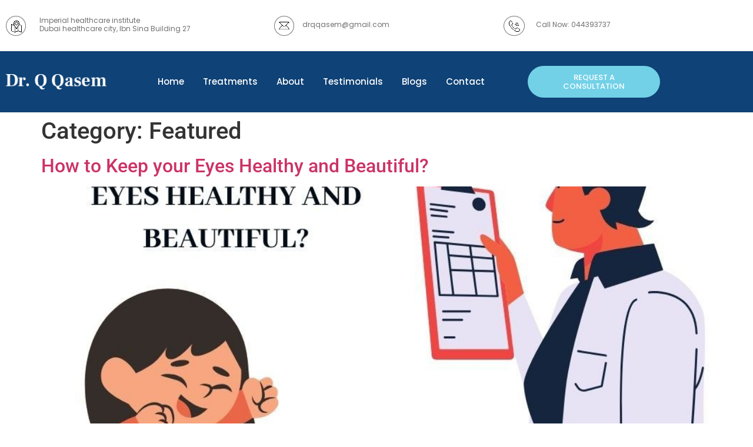

--- FILE ---
content_type: text/html; charset=UTF-8
request_url: https://dr-qasim.com/category/featured/
body_size: 17009
content:
<!doctype html><html lang="en-US" prefix="og: https://ogp.me/ns#"><head><script data-no-optimize="1">var litespeed_docref=sessionStorage.getItem("litespeed_docref");litespeed_docref&&(Object.defineProperty(document,"referrer",{get:function(){return litespeed_docref}}),sessionStorage.removeItem("litespeed_docref"));</script> <meta charset="UTF-8"><meta name="viewport" content="width=device-width, initial-scale=1"><link rel="profile" href="https://gmpg.org/xfn/11"><title>Featured - Dr. Qasim Qasem</title><meta name="robots" content="index, follow, max-snippet:-1, max-video-preview:-1, max-image-preview:large"/><link rel="canonical" href="https://dr-qasim.com/category/featured/" /><meta property="og:locale" content="en_US" /><meta property="og:type" content="article" /><meta property="og:title" content="Featured - Dr. Qasim Qasem" /><meta property="og:url" content="https://dr-qasim.com/category/featured/" /><meta property="og:site_name" content="Dr. Qasim Qasem" /><meta name="twitter:card" content="summary_large_image" /><meta name="twitter:title" content="Featured - Dr. Qasim Qasem" /> <script type="application/ld+json" class="rank-math-schema">{"@context":"https://schema.org","@graph":[{"@type":"Organization","@id":"https://dr-qasim.com/#organization","name":"SAINT VISAGE","url":"https://dr-qasim.com","logo":{"@type":"ImageObject","@id":"https://dr-qasim.com/#logo","url":"https://dr-qasim.com/wp-content/uploads/2021/04/logo-3.png","contentUrl":"https://dr-qasim.com/wp-content/uploads/2021/04/logo-3.png","caption":"SAINT VISAGE","inLanguage":"en-US","width":"1349","height":"1800"}},{"@type":"WebSite","@id":"https://dr-qasim.com/#website","url":"https://dr-qasim.com","name":"SAINT VISAGE","publisher":{"@id":"https://dr-qasim.com/#organization"},"inLanguage":"en-US"},{"@type":"CollectionPage","@id":"https://dr-qasim.com/category/featured/#webpage","url":"https://dr-qasim.com/category/featured/","name":"Featured - Dr. Qasim Qasem","isPartOf":{"@id":"https://dr-qasim.com/#website"},"inLanguage":"en-US"}]}</script> <link rel="alternate" type="application/rss+xml" title="Dr. Qasim Qasem &raquo; Feed" href="https://dr-qasim.com/feed/" /><link rel="alternate" type="application/rss+xml" title="Dr. Qasim Qasem &raquo; Comments Feed" href="https://dr-qasim.com/comments/feed/" /><link rel="alternate" type="application/rss+xml" title="Dr. Qasim Qasem &raquo; Featured Category Feed" href="https://dr-qasim.com/category/featured/feed/" /><link data-optimized="2" rel="stylesheet" href="https://dr-qasim.com/wp-content/litespeed/css/60c8288c3b1b2b657ca8ca2f01ef8e7c.css?ver=d4017" /> <script type="litespeed/javascript" data-src="https://dr-qasim.com/wp-includes/js/jquery/jquery.min.js" id="jquery-core-js"></script> <link rel="https://api.w.org/" href="https://dr-qasim.com/wp-json/" /><link rel="alternate" title="JSON" type="application/json" href="https://dr-qasim.com/wp-json/wp/v2/categories/137" /><link rel="EditURI" type="application/rsd+xml" title="RSD" href="https://dr-qasim.com/xmlrpc.php?rsd" /><meta name="generator" content="WordPress 6.9" /><meta name="generator" content="Elementor 3.34.1; features: additional_custom_breakpoints; settings: css_print_method-external, google_font-enabled, font_display-swap">
 <script type="litespeed/javascript" data-src="https://www.googletagmanager.com/gtag/js?id=G-QBELQRWJSZ"></script> <script type="litespeed/javascript">window.dataLayer=window.dataLayer||[];function gtag(){dataLayer.push(arguments)}gtag('js',new Date());gtag('config','G-QBELQRWJSZ')</script> <script type="application/ld+json">{
  "@context": "https://schema.org",
  "@type": "Organization",
  "name": "Dr. Qasim Qasem",
  "logo": "https://dr-qasim.com/wp-content/uploads/2023/12/crop.png",
  "address": {
    "@type": "PostalAddress",
    "streetAddress": "Imperial Healthcare Institute Dubai Healthcare City, Ibn Sina Building 27",
    "addressLocality": "Dubai",
    "addressCountry": "AE"
  },
  "contactPoint": {
    "@type": "ContactPoint",
    "telephone": "+97144393737",
    "email": "drqqasem@gmail.com",
    "contactType": "Customer Service"
  },
  "sameAs": [
    "https://www.linkedin.com/in/qasim-qasem-07a13014/",
    "https://www.youtube.com/channel/UCqGdZbCsy22AjSnzGAbrsdA",
    "https://www.facebook.com/DrQQasem/",
    "https://twitter.com/qasem69",
    "https://www.instagram.com/drqqasem/"
  ],
  "url": "https://dr-qasim.com"
}

Local Business 
{
  "@context": "https://schema.org",
  "@type": "MedicalBusiness",
  "name": "Dr. Qasim Qasem",
  "image": "https://dr-qasim.com/wp-content/uploads/2023/12/crop.png",
  "address": {
    "@type": "PostalAddress",
    "streetAddress": "Imperial Healthcare Institute Dubai Healthcare City, Ibn Sina Building 27",
    "addressLocality": "Dubai",
    "addressCountry": "AE"
  },
  "contactPoint": {
    "@type": "ContactPoint",
    "telephone": "+97144393737",
    "email": "drqqasem@gmail.com",
    "contactType": "Customer Service"
  },
  "openingHoursSpecification": [
    { "@type": "OpeningHoursSpecification", "dayOfWeek": "Monday", "opens": "10:00", "closes": "19:00" },
    { "@type": "OpeningHoursSpecification", "dayOfWeek": "Tuesday", "opens": "10:00", "closes": "19:00" },
    { "@type": "OpeningHoursSpecification", "dayOfWeek": "Wednesday", "opens": "10:00", "closes": "19:00" },
    { "@type": "OpeningHoursSpecification", "dayOfWeek": "Thursday", "opens": "10:00", "closes": "19:00" },
    { "@type": "OpeningHoursSpecification", "dayOfWeek": "Friday", "opens": "09:00", "closes": "14:00" },
    { "@type": "OpeningHoursSpecification", "dayOfWeek": "Saturday", "opens": "10:00", "closes": "19:00" },
    { "@type": "OpeningHoursSpecification", "dayOfWeek": "Sunday", "opens": "10:30", "closes": "15:30" }
  ],
  "aggregateRating": {
    "@type": "AggregateRating",
    "ratingValue": "4.25",
    "bestRating": "5",
    "worstRating": "3.5",
    "reviewCount": "15"
  },
  "department": {
    "@type": "MedicalSpecialty",
    "name": "Ophthalmology"
  },
  "medicalSpecialty": ["Retina Eye Specialist", "Cataract", "Laser Eye Surgery", "Implantable Contact Lenses", "Cornea and Keratoconus", "Pediatric Ophthalmology", "Strabismus Surgery", "Eyelid Surgery"],
  "url": "https://dr-qasim.com",
  "sameAs": [
    "https://www.linkedin.com/in/qasim-qasem-07a13014/",
    "https://www.youtube.com/channel/UCqGdZbCsy22AjSnzGAbrsdA",
    "https://www.facebook.com/DrQQasem/",
    "https://twitter.com/qasem69",
    "https://www.instagram.com/drqqasem/"
  ]
}</script>  <script type="litespeed/javascript">(function(w,d,s,l,i){w[l]=w[l]||[];w[l].push({'gtm.start':new Date().getTime(),event:'gtm.js'});var f=d.getElementsByTagName(s)[0],j=d.createElement(s),dl=l!='dataLayer'?'&l='+l:'';j.async=!0;j.src='https://www.googletagmanager.com/gtm.js?id='+i+dl;f.parentNode.insertBefore(j,f)})(window,document,'script','dataLayer','GTM-ML77Q7X')</script> <meta name="generator" content="Powered by Slider Revolution 6.7.37 - responsive, Mobile-Friendly Slider Plugin for WordPress with comfortable drag and drop interface." /><link rel="icon" href="https://dr-qasim.com/wp-content/uploads/2023/12/cropped-logo5-1-32x32.png" sizes="32x32" /><link rel="icon" href="https://dr-qasim.com/wp-content/uploads/2023/12/cropped-logo5-1-192x192.png" sizes="192x192" /><link rel="apple-touch-icon" href="https://dr-qasim.com/wp-content/uploads/2023/12/cropped-logo5-1-180x180.png" /><meta name="msapplication-TileImage" content="https://dr-qasim.com/wp-content/uploads/2023/12/cropped-logo5-1-270x270.png" /></head><body class="archive category category-featured category-137 wp-embed-responsive wp-theme-hello-elementor wp-child-theme-hello-elementor-child hello-elementor-default elementor-default elementor-kit-3376"><noscript><iframe data-lazyloaded="1" src="about:blank" data-litespeed-src="https://www.googletagmanager.com/ns.html?id=GTM-ML77Q7X"
height="0" width="0" style="display:none;visibility:hidden"></iframe></noscript><a class="skip-link screen-reader-text" href="#content">Skip to content</a><header data-elementor-type="header" data-elementor-id="4217" class="elementor elementor-4217 elementor-location-header" data-elementor-settings="{&quot;ha_cmc_init_switcher&quot;:&quot;no&quot;}" data-elementor-post-type="elementor_library"><section class="elementor-section elementor-top-section elementor-element elementor-element-314df59 elementor-section-stretched elementor-section-boxed elementor-section-height-default elementor-section-height-default" data-id="314df59" data-element_type="section" data-settings="{&quot;stretch_section&quot;:&quot;section-stretched&quot;,&quot;background_background&quot;:&quot;classic&quot;,&quot;_ha_eqh_enable&quot;:false}"><div class="elementor-container elementor-column-gap-default"><div class="elementor-column elementor-col-33 elementor-top-column elementor-element elementor-element-bb7baf0 elementor-hidden-mobile" data-id="bb7baf0" data-element_type="column"><div class="elementor-widget-wrap elementor-element-populated"><div class="elementor-element elementor-element-aae49b4 elementor-position-left elementor-vertical-align-middle elementor-widget elementor-widget-image-box" data-id="aae49b4" data-element_type="widget" data-widget_type="image-box.default"><div class="elementor-widget-container"><div class="elementor-image-box-wrapper"><figure class="elementor-image-box-img"><img data-lazyloaded="1" src="[data-uri]" width="34" height="34" data-src="https://dr-qasim.com/wp-content/uploads/2023/12/CompositeLayer-4.png" class="attachment-full size-full wp-image-4219" alt="CompositeLayer" /></figure><div class="elementor-image-box-content"><h3 class="elementor-image-box-title">Imperial healthcare institute<br> Dubai healthcare city, Ibn Sina Building 27</h3></div></div></div></div></div></div><div class="elementor-column elementor-col-33 elementor-top-column elementor-element elementor-element-a79074c" data-id="a79074c" data-element_type="column"><div class="elementor-widget-wrap elementor-element-populated"><div class="elementor-element elementor-element-d48d89f elementor-position-left elementor-vertical-align-middle elementor-widget elementor-widget-image-box" data-id="d48d89f" data-element_type="widget" data-widget_type="image-box.default"><div class="elementor-widget-container"><div class="elementor-image-box-wrapper"><figure class="elementor-image-box-img"><a href="mailto:drqqasem@gmail.com" tabindex="-1"><img data-lazyloaded="1" src="[data-uri]" width="34" height="34" data-src="https://dr-qasim.com/wp-content/uploads/2023/12/CompositeLayer-5.png" class="attachment-full size-full wp-image-4220" alt="CompositeLayer" /></a></figure><div class="elementor-image-box-content"><h3 class="elementor-image-box-title"><a href="mailto:drqqasem@gmail.com">drqqasem@gmail.com</a></h3></div></div></div></div></div></div><div class="elementor-column elementor-col-33 elementor-top-column elementor-element elementor-element-3552a30" data-id="3552a30" data-element_type="column"><div class="elementor-widget-wrap elementor-element-populated"><div class="elementor-element elementor-element-29a5441 elementor-position-left elementor-vertical-align-middle elementor-widget elementor-widget-image-box" data-id="29a5441" data-element_type="widget" data-widget_type="image-box.default"><div class="elementor-widget-container"><div class="elementor-image-box-wrapper"><figure class="elementor-image-box-img"><a href="tel:044393737" tabindex="-1"><img data-lazyloaded="1" src="[data-uri]" width="36" height="34" data-src="https://dr-qasim.com/wp-content/uploads/2023/12/CompositeLayer-7.png" class="attachment-full size-full wp-image-4221" alt="CompositeLayer" /></a></figure><div class="elementor-image-box-content"><h3 class="elementor-image-box-title"><a href="tel:044393737">Call Now: 044393737</a></h3></div></div></div></div></div></div></div></section><section class="elementor-section elementor-top-section elementor-element elementor-element-4cf2da5 elementor-section-boxed elementor-section-height-default elementor-section-height-default" data-id="4cf2da5" data-element_type="section" data-settings="{&quot;background_background&quot;:&quot;classic&quot;,&quot;_ha_eqh_enable&quot;:false}"><div class="elementor-container elementor-column-gap-default"><div class="elementor-column elementor-col-33 elementor-top-column elementor-element elementor-element-3c5a18b" data-id="3c5a18b" data-element_type="column"><div class="elementor-widget-wrap elementor-element-populated"><div class="elementor-element elementor-element-b07c589 elementor-widget elementor-widget-image" data-id="b07c589" data-element_type="widget" data-widget_type="image.default"><div class="elementor-widget-container">
<a href="/">
<img data-lazyloaded="1" src="[data-uri]" loading="lazy" width="172" height="27" data-src="https://dr-qasim.com/wp-content/uploads/2023/12/logo-1.png" class="attachment-large size-large wp-image-4227" alt="logo" />								</a></div></div></div></div><div class="elementor-column elementor-col-33 elementor-top-column elementor-element elementor-element-363c8d9" data-id="363c8d9" data-element_type="column"><div class="elementor-widget-wrap elementor-element-populated"><div class="elementor-element elementor-element-5034b46 elementor-nav-menu__align-center elementor-nav-menu--stretch elementor-nav-menu--dropdown-tablet elementor-nav-menu__text-align-aside elementor-nav-menu--toggle elementor-nav-menu--burger elementor-widget elementor-widget-nav-menu" data-id="5034b46" data-element_type="widget" data-settings="{&quot;full_width&quot;:&quot;stretch&quot;,&quot;layout&quot;:&quot;horizontal&quot;,&quot;submenu_icon&quot;:{&quot;value&quot;:&quot;&lt;i class=\&quot;fas fa-caret-down\&quot; aria-hidden=\&quot;true\&quot;&gt;&lt;\/i&gt;&quot;,&quot;library&quot;:&quot;fa-solid&quot;},&quot;toggle&quot;:&quot;burger&quot;}" data-widget_type="nav-menu.default"><div class="elementor-widget-container"><nav aria-label="Menu" class="elementor-nav-menu--main elementor-nav-menu__container elementor-nav-menu--layout-horizontal e--pointer-underline e--animation-fade"><ul id="menu-1-5034b46" class="elementor-nav-menu"><li class="menu-item menu-item-type-post_type menu-item-object-page menu-item-home menu-item-4231"><a href="https://dr-qasim.com/" class="elementor-item">Home</a></li><li class="menu-item menu-item-type-custom menu-item-object-custom menu-item-has-children menu-item-4233"><a href="#" class="elementor-item elementor-item-anchor">Treatments</a><ul class="sub-menu elementor-nav-menu--dropdown"><li class="menu-item menu-item-type-post_type menu-item-object-page menu-item-4578"><a href="https://dr-qasim.com/retina/" class="elementor-sub-item">Retina Eye Specialist</a></li><li class="menu-item menu-item-type-post_type menu-item-object-page menu-item-4576"><a href="https://dr-qasim.com/cataract/" class="elementor-sub-item">Cataract</a></li><li class="menu-item menu-item-type-post_type menu-item-object-page menu-item-4577"><a href="https://dr-qasim.com/laser-eye-surgery/" class="elementor-sub-item">Laser Eye Surgery</a></li><li class="menu-item menu-item-type-post_type menu-item-object-page menu-item-4575"><a href="https://dr-qasim.com/implantable-collamer-lenses/" class="elementor-sub-item">Implantable Contact Lenses</a></li><li class="menu-item menu-item-type-post_type menu-item-object-page menu-item-4574"><a href="https://dr-qasim.com/cornea-and-keratoconus/" class="elementor-sub-item">Cornea and Keratoconus</a></li><li class="menu-item menu-item-type-post_type menu-item-object-page menu-item-4573"><a href="https://dr-qasim.com/paediatric-ophthalmology-services/" class="elementor-sub-item">Pediatric Ophthalmologist</a></li><li class="menu-item menu-item-type-post_type menu-item-object-page menu-item-4572"><a href="https://dr-qasim.com/strabismus-surgery/" class="elementor-sub-item">Strabismus Surgery</a></li><li class="menu-item menu-item-type-post_type menu-item-object-page menu-item-4571"><a href="https://dr-qasim.com/eyelid-surgery/" class="elementor-sub-item">Eyelid Surgery</a></li></ul></li><li class="menu-item menu-item-type-post_type menu-item-object-page menu-item-4486"><a href="https://dr-qasim.com/about-us/" class="elementor-item">About</a></li><li class="menu-item menu-item-type-post_type menu-item-object-page menu-item-4816"><a href="https://dr-qasim.com/testimonials/" class="elementor-item">Testimonials</a></li><li class="menu-item menu-item-type-post_type menu-item-object-page menu-item-4746"><a href="https://dr-qasim.com/blogs/" class="elementor-item">Blogs</a></li><li class="menu-item menu-item-type-post_type menu-item-object-page menu-item-4230"><a href="https://dr-qasim.com/contact-us/" class="elementor-item">Contact</a></li></ul></nav><div class="elementor-menu-toggle" role="button" tabindex="0" aria-label="Menu Toggle" aria-expanded="false">
<i aria-hidden="true" role="presentation" class="elementor-menu-toggle__icon--open eicon-menu-bar"></i><i aria-hidden="true" role="presentation" class="elementor-menu-toggle__icon--close eicon-close"></i></div><nav class="elementor-nav-menu--dropdown elementor-nav-menu__container" aria-hidden="true"><ul id="menu-2-5034b46" class="elementor-nav-menu"><li class="menu-item menu-item-type-post_type menu-item-object-page menu-item-home menu-item-4231"><a href="https://dr-qasim.com/" class="elementor-item" tabindex="-1">Home</a></li><li class="menu-item menu-item-type-custom menu-item-object-custom menu-item-has-children menu-item-4233"><a href="#" class="elementor-item elementor-item-anchor" tabindex="-1">Treatments</a><ul class="sub-menu elementor-nav-menu--dropdown"><li class="menu-item menu-item-type-post_type menu-item-object-page menu-item-4578"><a href="https://dr-qasim.com/retina/" class="elementor-sub-item" tabindex="-1">Retina Eye Specialist</a></li><li class="menu-item menu-item-type-post_type menu-item-object-page menu-item-4576"><a href="https://dr-qasim.com/cataract/" class="elementor-sub-item" tabindex="-1">Cataract</a></li><li class="menu-item menu-item-type-post_type menu-item-object-page menu-item-4577"><a href="https://dr-qasim.com/laser-eye-surgery/" class="elementor-sub-item" tabindex="-1">Laser Eye Surgery</a></li><li class="menu-item menu-item-type-post_type menu-item-object-page menu-item-4575"><a href="https://dr-qasim.com/implantable-collamer-lenses/" class="elementor-sub-item" tabindex="-1">Implantable Contact Lenses</a></li><li class="menu-item menu-item-type-post_type menu-item-object-page menu-item-4574"><a href="https://dr-qasim.com/cornea-and-keratoconus/" class="elementor-sub-item" tabindex="-1">Cornea and Keratoconus</a></li><li class="menu-item menu-item-type-post_type menu-item-object-page menu-item-4573"><a href="https://dr-qasim.com/paediatric-ophthalmology-services/" class="elementor-sub-item" tabindex="-1">Pediatric Ophthalmologist</a></li><li class="menu-item menu-item-type-post_type menu-item-object-page menu-item-4572"><a href="https://dr-qasim.com/strabismus-surgery/" class="elementor-sub-item" tabindex="-1">Strabismus Surgery</a></li><li class="menu-item menu-item-type-post_type menu-item-object-page menu-item-4571"><a href="https://dr-qasim.com/eyelid-surgery/" class="elementor-sub-item" tabindex="-1">Eyelid Surgery</a></li></ul></li><li class="menu-item menu-item-type-post_type menu-item-object-page menu-item-4486"><a href="https://dr-qasim.com/about-us/" class="elementor-item" tabindex="-1">About</a></li><li class="menu-item menu-item-type-post_type menu-item-object-page menu-item-4816"><a href="https://dr-qasim.com/testimonials/" class="elementor-item" tabindex="-1">Testimonials</a></li><li class="menu-item menu-item-type-post_type menu-item-object-page menu-item-4746"><a href="https://dr-qasim.com/blogs/" class="elementor-item" tabindex="-1">Blogs</a></li><li class="menu-item menu-item-type-post_type menu-item-object-page menu-item-4230"><a href="https://dr-qasim.com/contact-us/" class="elementor-item" tabindex="-1">Contact</a></li></ul></nav></div></div></div></div><div class="elementor-column elementor-col-33 elementor-top-column elementor-element elementor-element-e1418b6 elementor-hidden-mobile" data-id="e1418b6" data-element_type="column"><div class="elementor-widget-wrap elementor-element-populated"><div class="elementor-element elementor-element-7df87ce elementor-widget elementor-widget-button" data-id="7df87ce" data-element_type="widget" data-widget_type="button.default"><div class="elementor-widget-container"><div class="elementor-button-wrapper">
<a class="elementor-button elementor-button-link elementor-size-sm" href="#form">
<span class="elementor-button-content-wrapper">
<span class="elementor-button-text">REQUEST A CONSULTATION</span>
</span>
</a></div></div></div></div></div></div></section></header><main id="content" class="site-main"><div class="page-header"><h1 class="entry-title">Category: <span>Featured</span></h1></div><div class="page-content"><article class="post"><h2 class="entry-title"><a href="https://dr-qasim.com/how-to-keep-your-eyes-healthy-and-beautiful/">How to Keep your Eyes Healthy and Beautiful?</a></h2><a href="https://dr-qasim.com/how-to-keep-your-eyes-healthy-and-beautiful/"><img data-lazyloaded="1" src="[data-uri]" loading="lazy" width="800" height="533" data-src="https://dr-qasim.com/wp-content/uploads/2023/10/How-to-Keep-your-Eyes-Healthy-and-Beautiful.jpg" class="attachment-large size-large wp-post-image" alt="How to keep your eyes healthy and beautiful" decoding="async" data-srcset="https://dr-qasim.com/wp-content/uploads/2023/10/How-to-Keep-your-Eyes-Healthy-and-Beautiful.jpg 948w, https://dr-qasim.com/wp-content/uploads/2023/10/How-to-Keep-your-Eyes-Healthy-and-Beautiful-300x200.jpg 300w, https://dr-qasim.com/wp-content/uploads/2023/10/How-to-Keep-your-Eyes-Healthy-and-Beautiful-768x512.jpg 768w" data-sizes="(max-width: 800px) 100vw, 800px" /></a><p>Maintaining the health and beauty of your eyes is more critical than ever. Your eyes are not only the windows to your soul but also a significant aspect of your overall health. Here&#8217;s an in-depth look at How to Keep your Eyes Healthy and Beautiful? 10 Tips to Keep Your Eyes Healthy and Beautiful Frequent [&hellip;]</p></article><article class="post"><h2 class="entry-title"><a href="https://dr-qasim.com/why-is-my-vision-blurry-2-years-after-cataract-surgery/">Why is my Vision Blurry 2 years After Cataract Surgery?</a></h2><a href="https://dr-qasim.com/why-is-my-vision-blurry-2-years-after-cataract-surgery/"><img data-lazyloaded="1" src="[data-uri]" width="800" height="400" data-src="https://dr-qasim.com/wp-content/uploads/2024/04/Why-is-my-Vision-Blurry-2-years-After-Cataract-Surgery.jpg" class="attachment-large size-large wp-post-image" alt="why my vision is blurry" decoding="async" data-srcset="https://dr-qasim.com/wp-content/uploads/2024/04/Why-is-my-Vision-Blurry-2-years-After-Cataract-Surgery.jpg 800w, https://dr-qasim.com/wp-content/uploads/2024/04/Why-is-my-Vision-Blurry-2-years-After-Cataract-Surgery-300x150.jpg 300w, https://dr-qasim.com/wp-content/uploads/2024/04/Why-is-my-Vision-Blurry-2-years-After-Cataract-Surgery-768x384.jpg 768w" data-sizes="(max-width: 800px) 100vw, 800px" /></a><p>Blurry vision after cataract surgery can be caused by posterior capsule opacification, refractive changes, or other eye conditions. Many people ask why is my vision still blurry after cataract surgery even years later, but most causes are treatable with proper eye care. Many patients worry when their sight becomes unclear long after cataract surgery. Questions [&hellip;]</p></article><article class="post"><h2 class="entry-title"><a href="https://dr-qasim.com/eye-diseases-and-disorders/">Eye Diseases and Disorders</a></h2><a href="https://dr-qasim.com/eye-diseases-and-disorders/"><img data-lazyloaded="1" src="[data-uri]" width="697" height="857" data-src="https://dr-qasim.com/wp-content/uploads/2023/12/eyelid-4.jpg" class="attachment-large size-large wp-post-image" alt="eyelid lift explaining eye picture" decoding="async" data-srcset="https://dr-qasim.com/wp-content/uploads/2023/12/eyelid-4.jpg 697w, https://dr-qasim.com/wp-content/uploads/2023/12/eyelid-4-244x300.jpg 244w" data-sizes="(max-width: 697px) 100vw, 697px" /></a><p>Comprehensive Guide on Eye Diseases and Disorders The human eye is a complex organ that plays a crucial role in our perception of the world. Unfortunately, like any other part of the body, the eyes are susceptible to various diseases and disorders that can impact vision and overall eye health. This comprehensive guide aims to [&hellip;]</p></article></div></main><footer data-elementor-type="footer" data-elementor-id="4246" class="elementor elementor-4246 elementor-location-footer" data-elementor-settings="{&quot;ha_cmc_init_switcher&quot;:&quot;no&quot;}" data-elementor-post-type="elementor_library"><section class="elementor-section elementor-top-section elementor-element elementor-element-c0a859a elementor-section-boxed elementor-section-height-default elementor-section-height-default" data-id="c0a859a" data-element_type="section" id="form" data-settings="{&quot;_ha_eqh_enable&quot;:false}"><div class="elementor-container elementor-column-gap-default"><div class="elementor-column elementor-col-50 elementor-top-column elementor-element elementor-element-13fd790" data-id="13fd790" data-element_type="column"><div class="elementor-widget-wrap elementor-element-populated"><section class="elementor-section elementor-inner-section elementor-element elementor-element-2f7addf elementor-section-height-min-height elementor-section-boxed elementor-section-height-default elementor-invisible" data-id="2f7addf" data-element_type="section" data-settings="{&quot;animation&quot;:&quot;slideInLeft&quot;,&quot;_ha_eqh_enable&quot;:false}"><div class="elementor-container elementor-column-gap-default"><div class="elementor-column elementor-col-100 elementor-inner-column elementor-element elementor-element-449fdcf" data-id="449fdcf" data-element_type="column"><div class="elementor-widget-wrap elementor-element-populated"><div class="elementor-element elementor-element-f1f8073 elementor-widget elementor-widget-heading" data-id="f1f8073" data-element_type="widget" data-widget_type="heading.default"><div class="elementor-widget-container"><h3 class="elementor-heading-title elementor-size-default">Book Your Appointment with an Eye Specialist Today</h3></div></div><div class="elementor-element elementor-element-ded306d elementor-widget elementor-widget-text-editor" data-id="ded306d" data-element_type="widget" data-widget_type="text-editor.default"><div class="elementor-widget-container"><p> If you’re experiencing any vision problems, consult an experienced eye specialist in Dubai Hills today. Dr. Qasim Qasem provides expert diagnosis and personalized treatment for every patient. Book your consultation and take a step toward better, clearer vision with professional ophthalmic care.</p><div style="all: initial !important;"> </div><div style="all: initial !important;"> </div><div style="all: initial !important;"> </div></div></div><div class="elementor-element elementor-element-6ee0528 elementor-hidden-desktop elementor-hidden-tablet elementor-hidden-mobile elementor-button-align-stretch elementor-widget elementor-widget-form" data-id="6ee0528" data-element_type="widget" data-settings="{&quot;step_next_label&quot;:&quot;Next&quot;,&quot;step_previous_label&quot;:&quot;Previous&quot;,&quot;button_width&quot;:&quot;100&quot;,&quot;step_type&quot;:&quot;number_text&quot;,&quot;step_icon_shape&quot;:&quot;circle&quot;}" data-widget_type="form.default"><div class="elementor-widget-container"><form class="elementor-form" method="post" id="footer_contact_form" name="Contact us Footer" aria-label="Contact us Footer">
<input type="hidden" name="post_id" value="4246"/>
<input type="hidden" name="form_id" value="6ee0528"/>
<input type="hidden" name="referer_title" value="How to Protect Eyes From Computer Radiation by Dr. Qasim" /><input type="hidden" name="queried_id" value="851"/><div class="elementor-form-fields-wrapper elementor-labels-above"><div class="elementor-field-type-text elementor-field-group elementor-column elementor-field-group-name elementor-col-100">
<input size="1" type="text" name="form_fields[name]" id="form-field-name" class="elementor-field elementor-size-lg  elementor-field-textual" placeholder="Name"></div><div class="elementor-field-type-email elementor-field-group elementor-column elementor-field-group-email elementor-col-100 elementor-field-required">
<input size="1" type="email" name="form_fields[email]" id="form-field-email" class="elementor-field elementor-size-lg  elementor-field-textual" placeholder="Email" required="required"></div><div class="elementor-field-type-tel elementor-field-group elementor-column elementor-field-group-phone elementor-col-100 elementor-field-required">
<input size="1" type="tel" name="form_fields[phone]" id="form-field-phone" class="elementor-field elementor-size-lg  elementor-field-textual" placeholder="Phone" required="required" pattern="[0-9()#&amp;+*-=.]+" title="Only numbers and phone characters (#, -, *, etc) are accepted."></div><div class="elementor-field-type-textarea elementor-field-group elementor-column elementor-field-group-message elementor-col-100"><textarea class="elementor-field-textual elementor-field  elementor-size-lg" name="form_fields[message]" id="form-field-message" rows="4" placeholder="Message"></textarea></div><div class="elementor-field-group elementor-column elementor-field-type-submit elementor-col-100 e-form__buttons">
<button class="elementor-button elementor-size-md" type="submit">
<span class="elementor-button-content-wrapper">
<span class="elementor-button-text">Submit</span>
</span>
</button></div></div></form></div></div><div class="elementor-element elementor-element-24c270d elementor-widget elementor-widget-html" data-id="24c270d" data-element_type="widget" data-widget_type="html.default"><div class="elementor-widget-container">
<iframe
src="https://api.leadconnectorhq.com/widget/form/eARTxOqHjuMfnNYm99UR"
style="width:100%;height:100%;border:none;border-radius:3px"
id="inline-eARTxOqHjuMfnNYm99UR"
data-layout="{'id':'INLINE'}"
data-trigger-type="alwaysShow"
data-trigger-value=""
data-activation-type="alwaysActivated"
data-activation-value=""
data-deactivation-type="neverDeactivate"
data-deactivation-value=""
data-form-name="01- Global Website form Dr Qasim"
data-height="467"
data-layout-iframe-id="inline-eARTxOqHjuMfnNYm99UR"
data-form-id="eARTxOqHjuMfnNYm99UR"
title="01- Global Website form Dr Qasim"
>
</iframe></div></div></div></div></div></section></div></div><div class="elementor-column elementor-col-50 elementor-top-column elementor-element elementor-element-c44e10e" data-id="c44e10e" data-element_type="column"><div class="elementor-widget-wrap elementor-element-populated"><section class="elementor-section elementor-inner-section elementor-element elementor-element-b26d4e3 elementor-section-height-min-height elementor-section-boxed elementor-section-height-default elementor-invisible" data-id="b26d4e3" data-element_type="section" data-settings="{&quot;background_background&quot;:&quot;classic&quot;,&quot;animation&quot;:&quot;slideInRight&quot;,&quot;_ha_eqh_enable&quot;:false}"><div class="elementor-container elementor-column-gap-default"><div class="elementor-column elementor-col-100 elementor-inner-column elementor-element elementor-element-2cd030b" data-id="2cd030b" data-element_type="column"><div class="elementor-widget-wrap elementor-element-populated"><div class="elementor-element elementor-element-723a4fd elementor-widget elementor-widget-heading" data-id="723a4fd" data-element_type="widget" data-widget_type="heading.default"><div class="elementor-widget-container"><h6 class="elementor-heading-title elementor-size-default">Dedicated Support at Every Step!</h6></div></div><div class="elementor-element elementor-element-a4bdf3f elementor-widget elementor-widget-text-editor" data-id="a4bdf3f" data-element_type="widget" data-widget_type="text-editor.default"><div class="elementor-widget-container"><p>Schedule Your Consultation With Dr. Qasim, Leading Eye Surgeon.</p></div></div><div class="elementor-element elementor-element-5a42e51 elementor-view-stacked elementor-position-inline-start elementor-shape-circle elementor-mobile-position-block-start elementor-widget elementor-widget-icon-box" data-id="5a42e51" data-element_type="widget" data-widget_type="icon-box.default"><div class="elementor-widget-container"><div class="elementor-icon-box-wrapper"><div class="elementor-icon-box-icon">
<span  class="elementor-icon">
<i aria-hidden="true" class="hm hm-map-pointer2"></i>				</span></div><div class="elementor-icon-box-content"><h3 class="elementor-icon-box-title">
<span  >
Ibn Sina Building 27, Imperial healthcare institute, Dubai healthcare city, Dubai						</span></h3></div></div></div></div><div class="elementor-element elementor-element-0b9218d elementor-view-stacked elementor-position-inline-start elementor-shape-circle elementor-mobile-position-block-start elementor-widget elementor-widget-icon-box" data-id="0b9218d" data-element_type="widget" data-widget_type="icon-box.default"><div class="elementor-widget-container"><div class="elementor-icon-box-wrapper"><div class="elementor-icon-box-icon">
<a href="tel:044393737" class="elementor-icon" tabindex="-1" aria-label="044393737">
<i aria-hidden="true" class="hm hm-phone"></i>				</a></div><div class="elementor-icon-box-content"><h3 class="elementor-icon-box-title">
<a href="tel:044393737" >
044393737						</a></h3></div></div></div></div><div class="elementor-element elementor-element-3acb058 elementor-view-stacked elementor-position-inline-start elementor-shape-circle elementor-mobile-position-block-start elementor-widget elementor-widget-icon-box" data-id="3acb058" data-element_type="widget" data-widget_type="icon-box.default"><div class="elementor-widget-container"><div class="elementor-icon-box-wrapper"><div class="elementor-icon-box-icon">
<a href="mailto:drqqasem@gmail.com" class="elementor-icon" tabindex="-1" aria-label="drqqasem@gmail.com">
<i aria-hidden="true" class="hm hm-chat-bubble"></i>				</a></div><div class="elementor-icon-box-content"><h3 class="elementor-icon-box-title">
<a href="mailto:drqqasem@gmail.com" >
drqqasem@gmail.com						</a></h3></div></div></div></div></div></div></div></section></div></div></div></section><section class="elementor-section elementor-top-section elementor-element elementor-element-5995bc9 elementor-section-boxed elementor-section-height-default elementor-section-height-default" data-id="5995bc9" data-element_type="section" data-settings="{&quot;background_background&quot;:&quot;classic&quot;,&quot;_ha_eqh_enable&quot;:false}"><div class="elementor-container elementor-column-gap-default"><div class="elementor-column elementor-col-25 elementor-top-column elementor-element elementor-element-f53e2e6" data-id="f53e2e6" data-element_type="column"><div class="elementor-widget-wrap elementor-element-populated"><div class="elementor-element elementor-element-07e7cc3 elementor-widget elementor-widget-image" data-id="07e7cc3" data-element_type="widget" data-widget_type="image.default"><div class="elementor-widget-container">
<a href="/">
<img data-lazyloaded="1" src="[data-uri]" width="139" height="22" data-src="https://dr-qasim.com/wp-content/uploads/2023/12/logo5.png" class="attachment-large size-large wp-image-4247" alt="logo" />								</a></div></div><div class="elementor-element elementor-element-9153437 elementor-widget__width-initial elementor-widget elementor-widget-text-editor" data-id="9153437" data-element_type="widget" data-widget_type="text-editor.default"><div class="elementor-widget-container">
<span style="font-weight: 400;">Dr Qasim is a consultant Ophthalmologist with 20+ years of experience. He is fully registered with the Irish Medical Council, United Kingdom General Medical Council and The United Arab Emirates Health Authorities.</span></div></div><div class="elementor-element elementor-element-dfce77b elementor-widget elementor-widget-ha-social-icons happy-addon ha-social-icons" data-id="dfce77b" data-element_type="widget" data-widget_type="ha-social-icons.default"><div class="elementor-widget-container"><div class="ha-social-icons-wrapper ">
<a href="https://www.linkedin.com/in/qasim-qasem-07a13014/" class="ha-social-icon elementor-repeater-item-c73887c  elementor-social-icon-linkedin ha-social-icon--network">
<i class="fab fa-linkedin"></i>				</a>
<a href="https://youtube.com/channel/UCqGdZbCsy22AjSnzGAbrsdA" class="ha-social-icon elementor-repeater-item-f45c54d  elementor-social-icon-youtube ha-social-icon--network">
<i class="fab fa-youtube"></i>				</a>
<a href="https://www.facebook.com/DrQQasem/" class="ha-social-icon elementor-repeater-item-3fedd60  elementor-social-icon-facebook ha-social-icon--network">
<i class="fab fa-facebook"></i>				</a>
<a href="https://twitter.com/qasem69" class="ha-social-icon elementor-repeater-item-1dff9bf  elementor-social-icon-twitter ha-social-icon--network">
<i class="fab fa-twitter"></i>				</a>
<a href="https://www.instagram.com/drqqasem/" class="ha-social-icon elementor-repeater-item-5a05b7c  elementor-social-icon-iconicon-instagram-1 ha-social-icon--network">
<i class="icon icon-instagram-1"></i>				</a>
<a href="https://www.tiktok.com/@drqasimqasem?_t=8byUGuPXHLV&#038;_r=1" class="ha-social-icon elementor-repeater-item-4d3798b  elementor-social-icon-tiktok ha-social-icon--network">
<i class="fab fa-tiktok"></i>				</a></div></div></div></div></div><div class="elementor-column elementor-col-25 elementor-top-column elementor-element elementor-element-09dc29b" data-id="09dc29b" data-element_type="column"><div class="elementor-widget-wrap elementor-element-populated"><div class="elementor-element elementor-element-883da0b elementor-widget elementor-widget-heading" data-id="883da0b" data-element_type="widget" data-widget_type="heading.default"><div class="elementor-widget-container"><h6 class="elementor-heading-title elementor-size-default">About Clinic</h6></div></div><div class="elementor-element elementor-element-72af62d elementor-icon-list--layout-traditional elementor-list-item-link-full_width elementor-widget elementor-widget-icon-list" data-id="72af62d" data-element_type="widget" data-widget_type="icon-list.default"><div class="elementor-widget-container"><ul class="elementor-icon-list-items"><li class="elementor-icon-list-item">
<a href="/"><span class="elementor-icon-list-text">Home</span>
</a></li><li class="elementor-icon-list-item">
<a href="https://dr-qasim.com/about-us/"><span class="elementor-icon-list-text">About</span>
</a></li><li class="elementor-icon-list-item">
<a href="https://dr-qasim.com/testimonials/"><span class="elementor-icon-list-text">Testimonials</span>
</a></li><li class="elementor-icon-list-item">
<a href="https://dr-qasim.com/blogs/"><span class="elementor-icon-list-text">Blogs</span>
</a></li><li class="elementor-icon-list-item">
<a href="https://dr-qasim.com/contact-us/"><span class="elementor-icon-list-text">Contact</span>
</a></li></ul></div></div></div></div><div class="elementor-column elementor-col-25 elementor-top-column elementor-element elementor-element-b3f9362" data-id="b3f9362" data-element_type="column"><div class="elementor-widget-wrap elementor-element-populated"><div class="elementor-element elementor-element-f1fa5f0 elementor-widget elementor-widget-heading" data-id="f1fa5f0" data-element_type="widget" data-widget_type="heading.default"><div class="elementor-widget-container"><h6 class="elementor-heading-title elementor-size-default">Treatments</h6></div></div><div class="elementor-element elementor-element-9e45ccf elementor-icon-list--layout-traditional elementor-list-item-link-full_width elementor-widget elementor-widget-icon-list" data-id="9e45ccf" data-element_type="widget" data-widget_type="icon-list.default"><div class="elementor-widget-container"><ul class="elementor-icon-list-items"><li class="elementor-icon-list-item">
<a href="https://dr-qasim.com/retina/"><span class="elementor-icon-list-text">Retina Eye Specialist</span>
</a></li><li class="elementor-icon-list-item">
<a href="https://dr-qasim.com/cataract/"><span class="elementor-icon-list-text">Cataract</span>
</a></li><li class="elementor-icon-list-item">
<a href="https://dr-qasim.com/laser-eye-surgery/"><span class="elementor-icon-list-text">Laser Eye Surgery</span>
</a></li><li class="elementor-icon-list-item">
<a href="https://dr-qasim.com/implantable-collamer-lenses/"><span class="elementor-icon-list-text">Implantable Contact Lenses</span>
</a></li><li class="elementor-icon-list-item">
<a href="https://dr-qasim.com/cornea-and-keratoconus/"><span class="elementor-icon-list-text">Cornea and Keratoconus</span>
</a></li><li class="elementor-icon-list-item">
<a href="https://dr-qasim.com/paediatric-ophthalmology-services/"><span class="elementor-icon-list-text">Pediatric Ophthalmologist</span>
</a></li><li class="elementor-icon-list-item">
<a href="https://dr-qasim.com/strabismus-surgery/"><span class="elementor-icon-list-text">Strabismus Surgery</span>
</a></li><li class="elementor-icon-list-item">
<a href="https://dr-qasim.com/eyelid-surgery/"><span class="elementor-icon-list-text">Eyelid Surgery</span>
</a></li></ul></div></div></div></div><div class="elementor-column elementor-col-25 elementor-top-column elementor-element elementor-element-394db25" data-id="394db25" data-element_type="column"><div class="elementor-widget-wrap elementor-element-populated"><div class="elementor-element elementor-element-28078ba elementor-widget elementor-widget-heading" data-id="28078ba" data-element_type="widget" data-widget_type="heading.default"><div class="elementor-widget-container"><h6 class="elementor-heading-title elementor-size-default">Contact</h6></div></div><div class="elementor-element elementor-element-4af9568 elementor-icon-list--layout-traditional elementor-list-item-link-full_width elementor-widget elementor-widget-icon-list" data-id="4af9568" data-element_type="widget" data-widget_type="icon-list.default"><div class="elementor-widget-container"><ul class="elementor-icon-list-items"><li class="elementor-icon-list-item">
<a href="mailto:drqqasem@gmail.com"><span class="elementor-icon-list-text"><b>Email:</b> drqqasem@gmail.com</span>
</a></li><li class="elementor-icon-list-item">
<a href="tel:044393737"><span class="elementor-icon-list-text"><b>Contact Us:</b> 044393737</span>
</a></li><li class="elementor-icon-list-item">
<a href="tel:044393737"><span class="elementor-icon-list-text"><b>Dubai Address:</b></span>
</a></li><li class="elementor-icon-list-item">
<span class="elementor-icon-list-text">Imperial healthcare institute Dubai healthcare city, Ibn Sina Building 27</span></li><li class="elementor-icon-list-item">
<a href="tel:044393737"><span class="elementor-icon-list-text"><b>Dubai Address:</b></span>
</a></li><li class="elementor-icon-list-item">
<span class="elementor-icon-list-text">Mediclinic Dubai Mall</span></li><li class="elementor-icon-list-item">
<span class="elementor-icon-list-text"><b>Abu Dhabi Address:</b></span></li><li class="elementor-icon-list-item">
<span class="elementor-icon-list-text">NMC Royal Hospital, Khalifa City 16th St., Khalifa City - A, PO Box 35233</span></li></ul></div></div></div></div></div></section><section class="elementor-section elementor-top-section elementor-element elementor-element-041cd07 elementor-section-boxed elementor-section-height-default elementor-section-height-default elementor-invisible" data-id="041cd07" data-element_type="section" data-settings="{&quot;background_background&quot;:&quot;classic&quot;,&quot;animation&quot;:&quot;slideInUp&quot;,&quot;_ha_eqh_enable&quot;:false}"><div class="elementor-container elementor-column-gap-default"><div class="elementor-column elementor-col-100 elementor-top-column elementor-element elementor-element-1763044" data-id="1763044" data-element_type="column"><div class="elementor-widget-wrap elementor-element-populated"><div class="elementor-element elementor-element-94c13b2 elementor-widget__width-inherit elementor-widget-mobile__width-inherit elementor-widget elementor-widget-text-editor" data-id="94c13b2" data-element_type="widget" data-widget_type="text-editor.default"><div class="elementor-widget-container"><p>© 2025 Dr. Qasim. All rights reserved Designed &amp; developed by Ad-tivity <a style="color: white;" href="https://ad-tivity.com/">Healthcare Marketing Agency in Dubai</a></p></div></div></div></div></div></section></footer> <script type="speculationrules">{"prefetch":[{"source":"document","where":{"and":[{"href_matches":"/*"},{"not":{"href_matches":["/wp-*.php","/wp-admin/*","/wp-content/uploads/*","/wp-content/*","/wp-content/plugins/*","/wp-content/themes/hello-elementor-child/*","/wp-content/themes/hello-elementor/*","/*\\?(.+)"]}},{"not":{"selector_matches":"a[rel~=\"nofollow\"]"}},{"not":{"selector_matches":".no-prefetch, .no-prefetch a"}}]},"eagerness":"conservative"}]}</script> <div class="joinchat joinchat--right joinchat--btn" data-settings='{"telephone":"971567710605","mobile_only":false,"button_delay":3,"whatsapp_web":false,"qr":false,"message_views":2,"message_delay":10,"message_badge":false,"message_send":"Hi Dr Qasim, I would like more information about your services that I saw on your website.","message_hash":""}' hidden aria-hidden="false"><div class="joinchat__button" role="button" tabindex="0" aria-label="WhatsApp contact"></div></div> <script data-no-optimize="1">window.lazyLoadOptions=Object.assign({},{threshold:300},window.lazyLoadOptions||{});!function(t,e){"object"==typeof exports&&"undefined"!=typeof module?module.exports=e():"function"==typeof define&&define.amd?define(e):(t="undefined"!=typeof globalThis?globalThis:t||self).LazyLoad=e()}(this,function(){"use strict";function e(){return(e=Object.assign||function(t){for(var e=1;e<arguments.length;e++){var n,a=arguments[e];for(n in a)Object.prototype.hasOwnProperty.call(a,n)&&(t[n]=a[n])}return t}).apply(this,arguments)}function o(t){return e({},at,t)}function l(t,e){return t.getAttribute(gt+e)}function c(t){return l(t,vt)}function s(t,e){return function(t,e,n){e=gt+e;null!==n?t.setAttribute(e,n):t.removeAttribute(e)}(t,vt,e)}function i(t){return s(t,null),0}function r(t){return null===c(t)}function u(t){return c(t)===_t}function d(t,e,n,a){t&&(void 0===a?void 0===n?t(e):t(e,n):t(e,n,a))}function f(t,e){et?t.classList.add(e):t.className+=(t.className?" ":"")+e}function _(t,e){et?t.classList.remove(e):t.className=t.className.replace(new RegExp("(^|\\s+)"+e+"(\\s+|$)")," ").replace(/^\s+/,"").replace(/\s+$/,"")}function g(t){return t.llTempImage}function v(t,e){!e||(e=e._observer)&&e.unobserve(t)}function b(t,e){t&&(t.loadingCount+=e)}function p(t,e){t&&(t.toLoadCount=e)}function n(t){for(var e,n=[],a=0;e=t.children[a];a+=1)"SOURCE"===e.tagName&&n.push(e);return n}function h(t,e){(t=t.parentNode)&&"PICTURE"===t.tagName&&n(t).forEach(e)}function a(t,e){n(t).forEach(e)}function m(t){return!!t[lt]}function E(t){return t[lt]}function I(t){return delete t[lt]}function y(e,t){var n;m(e)||(n={},t.forEach(function(t){n[t]=e.getAttribute(t)}),e[lt]=n)}function L(a,t){var o;m(a)&&(o=E(a),t.forEach(function(t){var e,n;e=a,(t=o[n=t])?e.setAttribute(n,t):e.removeAttribute(n)}))}function k(t,e,n){f(t,e.class_loading),s(t,st),n&&(b(n,1),d(e.callback_loading,t,n))}function A(t,e,n){n&&t.setAttribute(e,n)}function O(t,e){A(t,rt,l(t,e.data_sizes)),A(t,it,l(t,e.data_srcset)),A(t,ot,l(t,e.data_src))}function w(t,e,n){var a=l(t,e.data_bg_multi),o=l(t,e.data_bg_multi_hidpi);(a=nt&&o?o:a)&&(t.style.backgroundImage=a,n=n,f(t=t,(e=e).class_applied),s(t,dt),n&&(e.unobserve_completed&&v(t,e),d(e.callback_applied,t,n)))}function x(t,e){!e||0<e.loadingCount||0<e.toLoadCount||d(t.callback_finish,e)}function M(t,e,n){t.addEventListener(e,n),t.llEvLisnrs[e]=n}function N(t){return!!t.llEvLisnrs}function z(t){if(N(t)){var e,n,a=t.llEvLisnrs;for(e in a){var o=a[e];n=e,o=o,t.removeEventListener(n,o)}delete t.llEvLisnrs}}function C(t,e,n){var a;delete t.llTempImage,b(n,-1),(a=n)&&--a.toLoadCount,_(t,e.class_loading),e.unobserve_completed&&v(t,n)}function R(i,r,c){var l=g(i)||i;N(l)||function(t,e,n){N(t)||(t.llEvLisnrs={});var a="VIDEO"===t.tagName?"loadeddata":"load";M(t,a,e),M(t,"error",n)}(l,function(t){var e,n,a,o;n=r,a=c,o=u(e=i),C(e,n,a),f(e,n.class_loaded),s(e,ut),d(n.callback_loaded,e,a),o||x(n,a),z(l)},function(t){var e,n,a,o;n=r,a=c,o=u(e=i),C(e,n,a),f(e,n.class_error),s(e,ft),d(n.callback_error,e,a),o||x(n,a),z(l)})}function T(t,e,n){var a,o,i,r,c;t.llTempImage=document.createElement("IMG"),R(t,e,n),m(c=t)||(c[lt]={backgroundImage:c.style.backgroundImage}),i=n,r=l(a=t,(o=e).data_bg),c=l(a,o.data_bg_hidpi),(r=nt&&c?c:r)&&(a.style.backgroundImage='url("'.concat(r,'")'),g(a).setAttribute(ot,r),k(a,o,i)),w(t,e,n)}function G(t,e,n){var a;R(t,e,n),a=e,e=n,(t=Et[(n=t).tagName])&&(t(n,a),k(n,a,e))}function D(t,e,n){var a;a=t,(-1<It.indexOf(a.tagName)?G:T)(t,e,n)}function S(t,e,n){var a;t.setAttribute("loading","lazy"),R(t,e,n),a=e,(e=Et[(n=t).tagName])&&e(n,a),s(t,_t)}function V(t){t.removeAttribute(ot),t.removeAttribute(it),t.removeAttribute(rt)}function j(t){h(t,function(t){L(t,mt)}),L(t,mt)}function F(t){var e;(e=yt[t.tagName])?e(t):m(e=t)&&(t=E(e),e.style.backgroundImage=t.backgroundImage)}function P(t,e){var n;F(t),n=e,r(e=t)||u(e)||(_(e,n.class_entered),_(e,n.class_exited),_(e,n.class_applied),_(e,n.class_loading),_(e,n.class_loaded),_(e,n.class_error)),i(t),I(t)}function U(t,e,n,a){var o;n.cancel_on_exit&&(c(t)!==st||"IMG"===t.tagName&&(z(t),h(o=t,function(t){V(t)}),V(o),j(t),_(t,n.class_loading),b(a,-1),i(t),d(n.callback_cancel,t,e,a)))}function $(t,e,n,a){var o,i,r=(i=t,0<=bt.indexOf(c(i)));s(t,"entered"),f(t,n.class_entered),_(t,n.class_exited),o=t,i=a,n.unobserve_entered&&v(o,i),d(n.callback_enter,t,e,a),r||D(t,n,a)}function q(t){return t.use_native&&"loading"in HTMLImageElement.prototype}function H(t,o,i){t.forEach(function(t){return(a=t).isIntersecting||0<a.intersectionRatio?$(t.target,t,o,i):(e=t.target,n=t,a=o,t=i,void(r(e)||(f(e,a.class_exited),U(e,n,a,t),d(a.callback_exit,e,n,t))));var e,n,a})}function B(e,n){var t;tt&&!q(e)&&(n._observer=new IntersectionObserver(function(t){H(t,e,n)},{root:(t=e).container===document?null:t.container,rootMargin:t.thresholds||t.threshold+"px"}))}function J(t){return Array.prototype.slice.call(t)}function K(t){return t.container.querySelectorAll(t.elements_selector)}function Q(t){return c(t)===ft}function W(t,e){return e=t||K(e),J(e).filter(r)}function X(e,t){var n;(n=K(e),J(n).filter(Q)).forEach(function(t){_(t,e.class_error),i(t)}),t.update()}function t(t,e){var n,a,t=o(t);this._settings=t,this.loadingCount=0,B(t,this),n=t,a=this,Y&&window.addEventListener("online",function(){X(n,a)}),this.update(e)}var Y="undefined"!=typeof window,Z=Y&&!("onscroll"in window)||"undefined"!=typeof navigator&&/(gle|ing|ro)bot|crawl|spider/i.test(navigator.userAgent),tt=Y&&"IntersectionObserver"in window,et=Y&&"classList"in document.createElement("p"),nt=Y&&1<window.devicePixelRatio,at={elements_selector:".lazy",container:Z||Y?document:null,threshold:300,thresholds:null,data_src:"src",data_srcset:"srcset",data_sizes:"sizes",data_bg:"bg",data_bg_hidpi:"bg-hidpi",data_bg_multi:"bg-multi",data_bg_multi_hidpi:"bg-multi-hidpi",data_poster:"poster",class_applied:"applied",class_loading:"litespeed-loading",class_loaded:"litespeed-loaded",class_error:"error",class_entered:"entered",class_exited:"exited",unobserve_completed:!0,unobserve_entered:!1,cancel_on_exit:!0,callback_enter:null,callback_exit:null,callback_applied:null,callback_loading:null,callback_loaded:null,callback_error:null,callback_finish:null,callback_cancel:null,use_native:!1},ot="src",it="srcset",rt="sizes",ct="poster",lt="llOriginalAttrs",st="loading",ut="loaded",dt="applied",ft="error",_t="native",gt="data-",vt="ll-status",bt=[st,ut,dt,ft],pt=[ot],ht=[ot,ct],mt=[ot,it,rt],Et={IMG:function(t,e){h(t,function(t){y(t,mt),O(t,e)}),y(t,mt),O(t,e)},IFRAME:function(t,e){y(t,pt),A(t,ot,l(t,e.data_src))},VIDEO:function(t,e){a(t,function(t){y(t,pt),A(t,ot,l(t,e.data_src))}),y(t,ht),A(t,ct,l(t,e.data_poster)),A(t,ot,l(t,e.data_src)),t.load()}},It=["IMG","IFRAME","VIDEO"],yt={IMG:j,IFRAME:function(t){L(t,pt)},VIDEO:function(t){a(t,function(t){L(t,pt)}),L(t,ht),t.load()}},Lt=["IMG","IFRAME","VIDEO"];return t.prototype={update:function(t){var e,n,a,o=this._settings,i=W(t,o);{if(p(this,i.length),!Z&&tt)return q(o)?(e=o,n=this,i.forEach(function(t){-1!==Lt.indexOf(t.tagName)&&S(t,e,n)}),void p(n,0)):(t=this._observer,o=i,t.disconnect(),a=t,void o.forEach(function(t){a.observe(t)}));this.loadAll(i)}},destroy:function(){this._observer&&this._observer.disconnect(),K(this._settings).forEach(function(t){I(t)}),delete this._observer,delete this._settings,delete this.loadingCount,delete this.toLoadCount},loadAll:function(t){var e=this,n=this._settings;W(t,n).forEach(function(t){v(t,e),D(t,n,e)})},restoreAll:function(){var e=this._settings;K(e).forEach(function(t){P(t,e)})}},t.load=function(t,e){e=o(e);D(t,e)},t.resetStatus=function(t){i(t)},t}),function(t,e){"use strict";function n(){e.body.classList.add("litespeed_lazyloaded")}function a(){console.log("[LiteSpeed] Start Lazy Load"),o=new LazyLoad(Object.assign({},t.lazyLoadOptions||{},{elements_selector:"[data-lazyloaded]",callback_finish:n})),i=function(){o.update()},t.MutationObserver&&new MutationObserver(i).observe(e.documentElement,{childList:!0,subtree:!0,attributes:!0})}var o,i;t.addEventListener?t.addEventListener("load",a,!1):t.attachEvent("onload",a)}(window,document);</script><script data-no-optimize="1">window.litespeed_ui_events=window.litespeed_ui_events||["mouseover","click","keydown","wheel","touchmove","touchstart"];var urlCreator=window.URL||window.webkitURL;function litespeed_load_delayed_js_force(){console.log("[LiteSpeed] Start Load JS Delayed"),litespeed_ui_events.forEach(e=>{window.removeEventListener(e,litespeed_load_delayed_js_force,{passive:!0})}),document.querySelectorAll("iframe[data-litespeed-src]").forEach(e=>{e.setAttribute("src",e.getAttribute("data-litespeed-src"))}),"loading"==document.readyState?window.addEventListener("DOMContentLoaded",litespeed_load_delayed_js):litespeed_load_delayed_js()}litespeed_ui_events.forEach(e=>{window.addEventListener(e,litespeed_load_delayed_js_force,{passive:!0})});async function litespeed_load_delayed_js(){let t=[];for(var d in document.querySelectorAll('script[type="litespeed/javascript"]').forEach(e=>{t.push(e)}),t)await new Promise(e=>litespeed_load_one(t[d],e));document.dispatchEvent(new Event("DOMContentLiteSpeedLoaded")),window.dispatchEvent(new Event("DOMContentLiteSpeedLoaded"))}function litespeed_load_one(t,e){console.log("[LiteSpeed] Load ",t);var d=document.createElement("script");d.addEventListener("load",e),d.addEventListener("error",e),t.getAttributeNames().forEach(e=>{"type"!=e&&d.setAttribute("data-src"==e?"src":e,t.getAttribute(e))});let a=!(d.type="text/javascript");!d.src&&t.textContent&&(d.src=litespeed_inline2src(t.textContent),a=!0),t.after(d),t.remove(),a&&e()}function litespeed_inline2src(t){try{var d=urlCreator.createObjectURL(new Blob([t.replace(/^(?:<!--)?(.*?)(?:-->)?$/gm,"$1")],{type:"text/javascript"}))}catch(e){d="data:text/javascript;base64,"+btoa(t.replace(/^(?:<!--)?(.*?)(?:-->)?$/gm,"$1"))}return d}</script><script data-no-optimize="1">var litespeed_vary=document.cookie.replace(/(?:(?:^|.*;\s*)_lscache_vary\s*\=\s*([^;]*).*$)|^.*$/,"");litespeed_vary||fetch("/wp-content/plugins/litespeed-cache/guest.vary.php",{method:"POST",cache:"no-cache",redirect:"follow"}).then(e=>e.json()).then(e=>{console.log(e),e.hasOwnProperty("reload")&&"yes"==e.reload&&(sessionStorage.setItem("litespeed_docref",document.referrer),window.location.reload(!0))});</script><script data-optimized="1" type="litespeed/javascript" data-src="https://dr-qasim.com/wp-content/litespeed/js/160af1d47ddb00e5ddde589ec3c88b06.js?ver=d4017"></script></body></html>
<!-- Page optimized by LiteSpeed Cache @2026-01-18 02:50:48 -->

<!-- Page cached by LiteSpeed Cache 7.7 on 2026-01-18 02:50:48 -->
<!-- Guest Mode -->
<!-- QUIC.cloud UCSS in queue -->

--- FILE ---
content_type: text/html; charset=utf-8
request_url: https://www.google.com/recaptcha/enterprise/anchor?ar=1&k=6LeDBFwpAAAAAJe8ux9-imrqZ2ueRsEtdiWoDDpX&co=aHR0cHM6Ly9hcGkubGVhZGNvbm5lY3RvcmhxLmNvbTo0NDM.&hl=en&v=PoyoqOPhxBO7pBk68S4YbpHZ&size=invisible&anchor-ms=20000&execute-ms=30000&cb=edeh458x6du5
body_size: 48762
content:
<!DOCTYPE HTML><html dir="ltr" lang="en"><head><meta http-equiv="Content-Type" content="text/html; charset=UTF-8">
<meta http-equiv="X-UA-Compatible" content="IE=edge">
<title>reCAPTCHA</title>
<style type="text/css">
/* cyrillic-ext */
@font-face {
  font-family: 'Roboto';
  font-style: normal;
  font-weight: 400;
  font-stretch: 100%;
  src: url(//fonts.gstatic.com/s/roboto/v48/KFO7CnqEu92Fr1ME7kSn66aGLdTylUAMa3GUBHMdazTgWw.woff2) format('woff2');
  unicode-range: U+0460-052F, U+1C80-1C8A, U+20B4, U+2DE0-2DFF, U+A640-A69F, U+FE2E-FE2F;
}
/* cyrillic */
@font-face {
  font-family: 'Roboto';
  font-style: normal;
  font-weight: 400;
  font-stretch: 100%;
  src: url(//fonts.gstatic.com/s/roboto/v48/KFO7CnqEu92Fr1ME7kSn66aGLdTylUAMa3iUBHMdazTgWw.woff2) format('woff2');
  unicode-range: U+0301, U+0400-045F, U+0490-0491, U+04B0-04B1, U+2116;
}
/* greek-ext */
@font-face {
  font-family: 'Roboto';
  font-style: normal;
  font-weight: 400;
  font-stretch: 100%;
  src: url(//fonts.gstatic.com/s/roboto/v48/KFO7CnqEu92Fr1ME7kSn66aGLdTylUAMa3CUBHMdazTgWw.woff2) format('woff2');
  unicode-range: U+1F00-1FFF;
}
/* greek */
@font-face {
  font-family: 'Roboto';
  font-style: normal;
  font-weight: 400;
  font-stretch: 100%;
  src: url(//fonts.gstatic.com/s/roboto/v48/KFO7CnqEu92Fr1ME7kSn66aGLdTylUAMa3-UBHMdazTgWw.woff2) format('woff2');
  unicode-range: U+0370-0377, U+037A-037F, U+0384-038A, U+038C, U+038E-03A1, U+03A3-03FF;
}
/* math */
@font-face {
  font-family: 'Roboto';
  font-style: normal;
  font-weight: 400;
  font-stretch: 100%;
  src: url(//fonts.gstatic.com/s/roboto/v48/KFO7CnqEu92Fr1ME7kSn66aGLdTylUAMawCUBHMdazTgWw.woff2) format('woff2');
  unicode-range: U+0302-0303, U+0305, U+0307-0308, U+0310, U+0312, U+0315, U+031A, U+0326-0327, U+032C, U+032F-0330, U+0332-0333, U+0338, U+033A, U+0346, U+034D, U+0391-03A1, U+03A3-03A9, U+03B1-03C9, U+03D1, U+03D5-03D6, U+03F0-03F1, U+03F4-03F5, U+2016-2017, U+2034-2038, U+203C, U+2040, U+2043, U+2047, U+2050, U+2057, U+205F, U+2070-2071, U+2074-208E, U+2090-209C, U+20D0-20DC, U+20E1, U+20E5-20EF, U+2100-2112, U+2114-2115, U+2117-2121, U+2123-214F, U+2190, U+2192, U+2194-21AE, U+21B0-21E5, U+21F1-21F2, U+21F4-2211, U+2213-2214, U+2216-22FF, U+2308-230B, U+2310, U+2319, U+231C-2321, U+2336-237A, U+237C, U+2395, U+239B-23B7, U+23D0, U+23DC-23E1, U+2474-2475, U+25AF, U+25B3, U+25B7, U+25BD, U+25C1, U+25CA, U+25CC, U+25FB, U+266D-266F, U+27C0-27FF, U+2900-2AFF, U+2B0E-2B11, U+2B30-2B4C, U+2BFE, U+3030, U+FF5B, U+FF5D, U+1D400-1D7FF, U+1EE00-1EEFF;
}
/* symbols */
@font-face {
  font-family: 'Roboto';
  font-style: normal;
  font-weight: 400;
  font-stretch: 100%;
  src: url(//fonts.gstatic.com/s/roboto/v48/KFO7CnqEu92Fr1ME7kSn66aGLdTylUAMaxKUBHMdazTgWw.woff2) format('woff2');
  unicode-range: U+0001-000C, U+000E-001F, U+007F-009F, U+20DD-20E0, U+20E2-20E4, U+2150-218F, U+2190, U+2192, U+2194-2199, U+21AF, U+21E6-21F0, U+21F3, U+2218-2219, U+2299, U+22C4-22C6, U+2300-243F, U+2440-244A, U+2460-24FF, U+25A0-27BF, U+2800-28FF, U+2921-2922, U+2981, U+29BF, U+29EB, U+2B00-2BFF, U+4DC0-4DFF, U+FFF9-FFFB, U+10140-1018E, U+10190-1019C, U+101A0, U+101D0-101FD, U+102E0-102FB, U+10E60-10E7E, U+1D2C0-1D2D3, U+1D2E0-1D37F, U+1F000-1F0FF, U+1F100-1F1AD, U+1F1E6-1F1FF, U+1F30D-1F30F, U+1F315, U+1F31C, U+1F31E, U+1F320-1F32C, U+1F336, U+1F378, U+1F37D, U+1F382, U+1F393-1F39F, U+1F3A7-1F3A8, U+1F3AC-1F3AF, U+1F3C2, U+1F3C4-1F3C6, U+1F3CA-1F3CE, U+1F3D4-1F3E0, U+1F3ED, U+1F3F1-1F3F3, U+1F3F5-1F3F7, U+1F408, U+1F415, U+1F41F, U+1F426, U+1F43F, U+1F441-1F442, U+1F444, U+1F446-1F449, U+1F44C-1F44E, U+1F453, U+1F46A, U+1F47D, U+1F4A3, U+1F4B0, U+1F4B3, U+1F4B9, U+1F4BB, U+1F4BF, U+1F4C8-1F4CB, U+1F4D6, U+1F4DA, U+1F4DF, U+1F4E3-1F4E6, U+1F4EA-1F4ED, U+1F4F7, U+1F4F9-1F4FB, U+1F4FD-1F4FE, U+1F503, U+1F507-1F50B, U+1F50D, U+1F512-1F513, U+1F53E-1F54A, U+1F54F-1F5FA, U+1F610, U+1F650-1F67F, U+1F687, U+1F68D, U+1F691, U+1F694, U+1F698, U+1F6AD, U+1F6B2, U+1F6B9-1F6BA, U+1F6BC, U+1F6C6-1F6CF, U+1F6D3-1F6D7, U+1F6E0-1F6EA, U+1F6F0-1F6F3, U+1F6F7-1F6FC, U+1F700-1F7FF, U+1F800-1F80B, U+1F810-1F847, U+1F850-1F859, U+1F860-1F887, U+1F890-1F8AD, U+1F8B0-1F8BB, U+1F8C0-1F8C1, U+1F900-1F90B, U+1F93B, U+1F946, U+1F984, U+1F996, U+1F9E9, U+1FA00-1FA6F, U+1FA70-1FA7C, U+1FA80-1FA89, U+1FA8F-1FAC6, U+1FACE-1FADC, U+1FADF-1FAE9, U+1FAF0-1FAF8, U+1FB00-1FBFF;
}
/* vietnamese */
@font-face {
  font-family: 'Roboto';
  font-style: normal;
  font-weight: 400;
  font-stretch: 100%;
  src: url(//fonts.gstatic.com/s/roboto/v48/KFO7CnqEu92Fr1ME7kSn66aGLdTylUAMa3OUBHMdazTgWw.woff2) format('woff2');
  unicode-range: U+0102-0103, U+0110-0111, U+0128-0129, U+0168-0169, U+01A0-01A1, U+01AF-01B0, U+0300-0301, U+0303-0304, U+0308-0309, U+0323, U+0329, U+1EA0-1EF9, U+20AB;
}
/* latin-ext */
@font-face {
  font-family: 'Roboto';
  font-style: normal;
  font-weight: 400;
  font-stretch: 100%;
  src: url(//fonts.gstatic.com/s/roboto/v48/KFO7CnqEu92Fr1ME7kSn66aGLdTylUAMa3KUBHMdazTgWw.woff2) format('woff2');
  unicode-range: U+0100-02BA, U+02BD-02C5, U+02C7-02CC, U+02CE-02D7, U+02DD-02FF, U+0304, U+0308, U+0329, U+1D00-1DBF, U+1E00-1E9F, U+1EF2-1EFF, U+2020, U+20A0-20AB, U+20AD-20C0, U+2113, U+2C60-2C7F, U+A720-A7FF;
}
/* latin */
@font-face {
  font-family: 'Roboto';
  font-style: normal;
  font-weight: 400;
  font-stretch: 100%;
  src: url(//fonts.gstatic.com/s/roboto/v48/KFO7CnqEu92Fr1ME7kSn66aGLdTylUAMa3yUBHMdazQ.woff2) format('woff2');
  unicode-range: U+0000-00FF, U+0131, U+0152-0153, U+02BB-02BC, U+02C6, U+02DA, U+02DC, U+0304, U+0308, U+0329, U+2000-206F, U+20AC, U+2122, U+2191, U+2193, U+2212, U+2215, U+FEFF, U+FFFD;
}
/* cyrillic-ext */
@font-face {
  font-family: 'Roboto';
  font-style: normal;
  font-weight: 500;
  font-stretch: 100%;
  src: url(//fonts.gstatic.com/s/roboto/v48/KFO7CnqEu92Fr1ME7kSn66aGLdTylUAMa3GUBHMdazTgWw.woff2) format('woff2');
  unicode-range: U+0460-052F, U+1C80-1C8A, U+20B4, U+2DE0-2DFF, U+A640-A69F, U+FE2E-FE2F;
}
/* cyrillic */
@font-face {
  font-family: 'Roboto';
  font-style: normal;
  font-weight: 500;
  font-stretch: 100%;
  src: url(//fonts.gstatic.com/s/roboto/v48/KFO7CnqEu92Fr1ME7kSn66aGLdTylUAMa3iUBHMdazTgWw.woff2) format('woff2');
  unicode-range: U+0301, U+0400-045F, U+0490-0491, U+04B0-04B1, U+2116;
}
/* greek-ext */
@font-face {
  font-family: 'Roboto';
  font-style: normal;
  font-weight: 500;
  font-stretch: 100%;
  src: url(//fonts.gstatic.com/s/roboto/v48/KFO7CnqEu92Fr1ME7kSn66aGLdTylUAMa3CUBHMdazTgWw.woff2) format('woff2');
  unicode-range: U+1F00-1FFF;
}
/* greek */
@font-face {
  font-family: 'Roboto';
  font-style: normal;
  font-weight: 500;
  font-stretch: 100%;
  src: url(//fonts.gstatic.com/s/roboto/v48/KFO7CnqEu92Fr1ME7kSn66aGLdTylUAMa3-UBHMdazTgWw.woff2) format('woff2');
  unicode-range: U+0370-0377, U+037A-037F, U+0384-038A, U+038C, U+038E-03A1, U+03A3-03FF;
}
/* math */
@font-face {
  font-family: 'Roboto';
  font-style: normal;
  font-weight: 500;
  font-stretch: 100%;
  src: url(//fonts.gstatic.com/s/roboto/v48/KFO7CnqEu92Fr1ME7kSn66aGLdTylUAMawCUBHMdazTgWw.woff2) format('woff2');
  unicode-range: U+0302-0303, U+0305, U+0307-0308, U+0310, U+0312, U+0315, U+031A, U+0326-0327, U+032C, U+032F-0330, U+0332-0333, U+0338, U+033A, U+0346, U+034D, U+0391-03A1, U+03A3-03A9, U+03B1-03C9, U+03D1, U+03D5-03D6, U+03F0-03F1, U+03F4-03F5, U+2016-2017, U+2034-2038, U+203C, U+2040, U+2043, U+2047, U+2050, U+2057, U+205F, U+2070-2071, U+2074-208E, U+2090-209C, U+20D0-20DC, U+20E1, U+20E5-20EF, U+2100-2112, U+2114-2115, U+2117-2121, U+2123-214F, U+2190, U+2192, U+2194-21AE, U+21B0-21E5, U+21F1-21F2, U+21F4-2211, U+2213-2214, U+2216-22FF, U+2308-230B, U+2310, U+2319, U+231C-2321, U+2336-237A, U+237C, U+2395, U+239B-23B7, U+23D0, U+23DC-23E1, U+2474-2475, U+25AF, U+25B3, U+25B7, U+25BD, U+25C1, U+25CA, U+25CC, U+25FB, U+266D-266F, U+27C0-27FF, U+2900-2AFF, U+2B0E-2B11, U+2B30-2B4C, U+2BFE, U+3030, U+FF5B, U+FF5D, U+1D400-1D7FF, U+1EE00-1EEFF;
}
/* symbols */
@font-face {
  font-family: 'Roboto';
  font-style: normal;
  font-weight: 500;
  font-stretch: 100%;
  src: url(//fonts.gstatic.com/s/roboto/v48/KFO7CnqEu92Fr1ME7kSn66aGLdTylUAMaxKUBHMdazTgWw.woff2) format('woff2');
  unicode-range: U+0001-000C, U+000E-001F, U+007F-009F, U+20DD-20E0, U+20E2-20E4, U+2150-218F, U+2190, U+2192, U+2194-2199, U+21AF, U+21E6-21F0, U+21F3, U+2218-2219, U+2299, U+22C4-22C6, U+2300-243F, U+2440-244A, U+2460-24FF, U+25A0-27BF, U+2800-28FF, U+2921-2922, U+2981, U+29BF, U+29EB, U+2B00-2BFF, U+4DC0-4DFF, U+FFF9-FFFB, U+10140-1018E, U+10190-1019C, U+101A0, U+101D0-101FD, U+102E0-102FB, U+10E60-10E7E, U+1D2C0-1D2D3, U+1D2E0-1D37F, U+1F000-1F0FF, U+1F100-1F1AD, U+1F1E6-1F1FF, U+1F30D-1F30F, U+1F315, U+1F31C, U+1F31E, U+1F320-1F32C, U+1F336, U+1F378, U+1F37D, U+1F382, U+1F393-1F39F, U+1F3A7-1F3A8, U+1F3AC-1F3AF, U+1F3C2, U+1F3C4-1F3C6, U+1F3CA-1F3CE, U+1F3D4-1F3E0, U+1F3ED, U+1F3F1-1F3F3, U+1F3F5-1F3F7, U+1F408, U+1F415, U+1F41F, U+1F426, U+1F43F, U+1F441-1F442, U+1F444, U+1F446-1F449, U+1F44C-1F44E, U+1F453, U+1F46A, U+1F47D, U+1F4A3, U+1F4B0, U+1F4B3, U+1F4B9, U+1F4BB, U+1F4BF, U+1F4C8-1F4CB, U+1F4D6, U+1F4DA, U+1F4DF, U+1F4E3-1F4E6, U+1F4EA-1F4ED, U+1F4F7, U+1F4F9-1F4FB, U+1F4FD-1F4FE, U+1F503, U+1F507-1F50B, U+1F50D, U+1F512-1F513, U+1F53E-1F54A, U+1F54F-1F5FA, U+1F610, U+1F650-1F67F, U+1F687, U+1F68D, U+1F691, U+1F694, U+1F698, U+1F6AD, U+1F6B2, U+1F6B9-1F6BA, U+1F6BC, U+1F6C6-1F6CF, U+1F6D3-1F6D7, U+1F6E0-1F6EA, U+1F6F0-1F6F3, U+1F6F7-1F6FC, U+1F700-1F7FF, U+1F800-1F80B, U+1F810-1F847, U+1F850-1F859, U+1F860-1F887, U+1F890-1F8AD, U+1F8B0-1F8BB, U+1F8C0-1F8C1, U+1F900-1F90B, U+1F93B, U+1F946, U+1F984, U+1F996, U+1F9E9, U+1FA00-1FA6F, U+1FA70-1FA7C, U+1FA80-1FA89, U+1FA8F-1FAC6, U+1FACE-1FADC, U+1FADF-1FAE9, U+1FAF0-1FAF8, U+1FB00-1FBFF;
}
/* vietnamese */
@font-face {
  font-family: 'Roboto';
  font-style: normal;
  font-weight: 500;
  font-stretch: 100%;
  src: url(//fonts.gstatic.com/s/roboto/v48/KFO7CnqEu92Fr1ME7kSn66aGLdTylUAMa3OUBHMdazTgWw.woff2) format('woff2');
  unicode-range: U+0102-0103, U+0110-0111, U+0128-0129, U+0168-0169, U+01A0-01A1, U+01AF-01B0, U+0300-0301, U+0303-0304, U+0308-0309, U+0323, U+0329, U+1EA0-1EF9, U+20AB;
}
/* latin-ext */
@font-face {
  font-family: 'Roboto';
  font-style: normal;
  font-weight: 500;
  font-stretch: 100%;
  src: url(//fonts.gstatic.com/s/roboto/v48/KFO7CnqEu92Fr1ME7kSn66aGLdTylUAMa3KUBHMdazTgWw.woff2) format('woff2');
  unicode-range: U+0100-02BA, U+02BD-02C5, U+02C7-02CC, U+02CE-02D7, U+02DD-02FF, U+0304, U+0308, U+0329, U+1D00-1DBF, U+1E00-1E9F, U+1EF2-1EFF, U+2020, U+20A0-20AB, U+20AD-20C0, U+2113, U+2C60-2C7F, U+A720-A7FF;
}
/* latin */
@font-face {
  font-family: 'Roboto';
  font-style: normal;
  font-weight: 500;
  font-stretch: 100%;
  src: url(//fonts.gstatic.com/s/roboto/v48/KFO7CnqEu92Fr1ME7kSn66aGLdTylUAMa3yUBHMdazQ.woff2) format('woff2');
  unicode-range: U+0000-00FF, U+0131, U+0152-0153, U+02BB-02BC, U+02C6, U+02DA, U+02DC, U+0304, U+0308, U+0329, U+2000-206F, U+20AC, U+2122, U+2191, U+2193, U+2212, U+2215, U+FEFF, U+FFFD;
}
/* cyrillic-ext */
@font-face {
  font-family: 'Roboto';
  font-style: normal;
  font-weight: 900;
  font-stretch: 100%;
  src: url(//fonts.gstatic.com/s/roboto/v48/KFO7CnqEu92Fr1ME7kSn66aGLdTylUAMa3GUBHMdazTgWw.woff2) format('woff2');
  unicode-range: U+0460-052F, U+1C80-1C8A, U+20B4, U+2DE0-2DFF, U+A640-A69F, U+FE2E-FE2F;
}
/* cyrillic */
@font-face {
  font-family: 'Roboto';
  font-style: normal;
  font-weight: 900;
  font-stretch: 100%;
  src: url(//fonts.gstatic.com/s/roboto/v48/KFO7CnqEu92Fr1ME7kSn66aGLdTylUAMa3iUBHMdazTgWw.woff2) format('woff2');
  unicode-range: U+0301, U+0400-045F, U+0490-0491, U+04B0-04B1, U+2116;
}
/* greek-ext */
@font-face {
  font-family: 'Roboto';
  font-style: normal;
  font-weight: 900;
  font-stretch: 100%;
  src: url(//fonts.gstatic.com/s/roboto/v48/KFO7CnqEu92Fr1ME7kSn66aGLdTylUAMa3CUBHMdazTgWw.woff2) format('woff2');
  unicode-range: U+1F00-1FFF;
}
/* greek */
@font-face {
  font-family: 'Roboto';
  font-style: normal;
  font-weight: 900;
  font-stretch: 100%;
  src: url(//fonts.gstatic.com/s/roboto/v48/KFO7CnqEu92Fr1ME7kSn66aGLdTylUAMa3-UBHMdazTgWw.woff2) format('woff2');
  unicode-range: U+0370-0377, U+037A-037F, U+0384-038A, U+038C, U+038E-03A1, U+03A3-03FF;
}
/* math */
@font-face {
  font-family: 'Roboto';
  font-style: normal;
  font-weight: 900;
  font-stretch: 100%;
  src: url(//fonts.gstatic.com/s/roboto/v48/KFO7CnqEu92Fr1ME7kSn66aGLdTylUAMawCUBHMdazTgWw.woff2) format('woff2');
  unicode-range: U+0302-0303, U+0305, U+0307-0308, U+0310, U+0312, U+0315, U+031A, U+0326-0327, U+032C, U+032F-0330, U+0332-0333, U+0338, U+033A, U+0346, U+034D, U+0391-03A1, U+03A3-03A9, U+03B1-03C9, U+03D1, U+03D5-03D6, U+03F0-03F1, U+03F4-03F5, U+2016-2017, U+2034-2038, U+203C, U+2040, U+2043, U+2047, U+2050, U+2057, U+205F, U+2070-2071, U+2074-208E, U+2090-209C, U+20D0-20DC, U+20E1, U+20E5-20EF, U+2100-2112, U+2114-2115, U+2117-2121, U+2123-214F, U+2190, U+2192, U+2194-21AE, U+21B0-21E5, U+21F1-21F2, U+21F4-2211, U+2213-2214, U+2216-22FF, U+2308-230B, U+2310, U+2319, U+231C-2321, U+2336-237A, U+237C, U+2395, U+239B-23B7, U+23D0, U+23DC-23E1, U+2474-2475, U+25AF, U+25B3, U+25B7, U+25BD, U+25C1, U+25CA, U+25CC, U+25FB, U+266D-266F, U+27C0-27FF, U+2900-2AFF, U+2B0E-2B11, U+2B30-2B4C, U+2BFE, U+3030, U+FF5B, U+FF5D, U+1D400-1D7FF, U+1EE00-1EEFF;
}
/* symbols */
@font-face {
  font-family: 'Roboto';
  font-style: normal;
  font-weight: 900;
  font-stretch: 100%;
  src: url(//fonts.gstatic.com/s/roboto/v48/KFO7CnqEu92Fr1ME7kSn66aGLdTylUAMaxKUBHMdazTgWw.woff2) format('woff2');
  unicode-range: U+0001-000C, U+000E-001F, U+007F-009F, U+20DD-20E0, U+20E2-20E4, U+2150-218F, U+2190, U+2192, U+2194-2199, U+21AF, U+21E6-21F0, U+21F3, U+2218-2219, U+2299, U+22C4-22C6, U+2300-243F, U+2440-244A, U+2460-24FF, U+25A0-27BF, U+2800-28FF, U+2921-2922, U+2981, U+29BF, U+29EB, U+2B00-2BFF, U+4DC0-4DFF, U+FFF9-FFFB, U+10140-1018E, U+10190-1019C, U+101A0, U+101D0-101FD, U+102E0-102FB, U+10E60-10E7E, U+1D2C0-1D2D3, U+1D2E0-1D37F, U+1F000-1F0FF, U+1F100-1F1AD, U+1F1E6-1F1FF, U+1F30D-1F30F, U+1F315, U+1F31C, U+1F31E, U+1F320-1F32C, U+1F336, U+1F378, U+1F37D, U+1F382, U+1F393-1F39F, U+1F3A7-1F3A8, U+1F3AC-1F3AF, U+1F3C2, U+1F3C4-1F3C6, U+1F3CA-1F3CE, U+1F3D4-1F3E0, U+1F3ED, U+1F3F1-1F3F3, U+1F3F5-1F3F7, U+1F408, U+1F415, U+1F41F, U+1F426, U+1F43F, U+1F441-1F442, U+1F444, U+1F446-1F449, U+1F44C-1F44E, U+1F453, U+1F46A, U+1F47D, U+1F4A3, U+1F4B0, U+1F4B3, U+1F4B9, U+1F4BB, U+1F4BF, U+1F4C8-1F4CB, U+1F4D6, U+1F4DA, U+1F4DF, U+1F4E3-1F4E6, U+1F4EA-1F4ED, U+1F4F7, U+1F4F9-1F4FB, U+1F4FD-1F4FE, U+1F503, U+1F507-1F50B, U+1F50D, U+1F512-1F513, U+1F53E-1F54A, U+1F54F-1F5FA, U+1F610, U+1F650-1F67F, U+1F687, U+1F68D, U+1F691, U+1F694, U+1F698, U+1F6AD, U+1F6B2, U+1F6B9-1F6BA, U+1F6BC, U+1F6C6-1F6CF, U+1F6D3-1F6D7, U+1F6E0-1F6EA, U+1F6F0-1F6F3, U+1F6F7-1F6FC, U+1F700-1F7FF, U+1F800-1F80B, U+1F810-1F847, U+1F850-1F859, U+1F860-1F887, U+1F890-1F8AD, U+1F8B0-1F8BB, U+1F8C0-1F8C1, U+1F900-1F90B, U+1F93B, U+1F946, U+1F984, U+1F996, U+1F9E9, U+1FA00-1FA6F, U+1FA70-1FA7C, U+1FA80-1FA89, U+1FA8F-1FAC6, U+1FACE-1FADC, U+1FADF-1FAE9, U+1FAF0-1FAF8, U+1FB00-1FBFF;
}
/* vietnamese */
@font-face {
  font-family: 'Roboto';
  font-style: normal;
  font-weight: 900;
  font-stretch: 100%;
  src: url(//fonts.gstatic.com/s/roboto/v48/KFO7CnqEu92Fr1ME7kSn66aGLdTylUAMa3OUBHMdazTgWw.woff2) format('woff2');
  unicode-range: U+0102-0103, U+0110-0111, U+0128-0129, U+0168-0169, U+01A0-01A1, U+01AF-01B0, U+0300-0301, U+0303-0304, U+0308-0309, U+0323, U+0329, U+1EA0-1EF9, U+20AB;
}
/* latin-ext */
@font-face {
  font-family: 'Roboto';
  font-style: normal;
  font-weight: 900;
  font-stretch: 100%;
  src: url(//fonts.gstatic.com/s/roboto/v48/KFO7CnqEu92Fr1ME7kSn66aGLdTylUAMa3KUBHMdazTgWw.woff2) format('woff2');
  unicode-range: U+0100-02BA, U+02BD-02C5, U+02C7-02CC, U+02CE-02D7, U+02DD-02FF, U+0304, U+0308, U+0329, U+1D00-1DBF, U+1E00-1E9F, U+1EF2-1EFF, U+2020, U+20A0-20AB, U+20AD-20C0, U+2113, U+2C60-2C7F, U+A720-A7FF;
}
/* latin */
@font-face {
  font-family: 'Roboto';
  font-style: normal;
  font-weight: 900;
  font-stretch: 100%;
  src: url(//fonts.gstatic.com/s/roboto/v48/KFO7CnqEu92Fr1ME7kSn66aGLdTylUAMa3yUBHMdazQ.woff2) format('woff2');
  unicode-range: U+0000-00FF, U+0131, U+0152-0153, U+02BB-02BC, U+02C6, U+02DA, U+02DC, U+0304, U+0308, U+0329, U+2000-206F, U+20AC, U+2122, U+2191, U+2193, U+2212, U+2215, U+FEFF, U+FFFD;
}

</style>
<link rel="stylesheet" type="text/css" href="https://www.gstatic.com/recaptcha/releases/PoyoqOPhxBO7pBk68S4YbpHZ/styles__ltr.css">
<script nonce="XxSc-xe8tXR0kd4mUO7iTQ" type="text/javascript">window['__recaptcha_api'] = 'https://www.google.com/recaptcha/enterprise/';</script>
<script type="text/javascript" src="https://www.gstatic.com/recaptcha/releases/PoyoqOPhxBO7pBk68S4YbpHZ/recaptcha__en.js" nonce="XxSc-xe8tXR0kd4mUO7iTQ">
      
    </script></head>
<body><div id="rc-anchor-alert" class="rc-anchor-alert"></div>
<input type="hidden" id="recaptcha-token" value="[base64]">
<script type="text/javascript" nonce="XxSc-xe8tXR0kd4mUO7iTQ">
      recaptcha.anchor.Main.init("[\x22ainput\x22,[\x22bgdata\x22,\x22\x22,\[base64]/[base64]/[base64]/KE4oMTI0LHYsdi5HKSxMWihsLHYpKTpOKDEyNCx2LGwpLFYpLHYpLFQpKSxGKDE3MSx2KX0scjc9ZnVuY3Rpb24obCl7cmV0dXJuIGx9LEM9ZnVuY3Rpb24obCxWLHYpe04odixsLFYpLFZbYWtdPTI3OTZ9LG49ZnVuY3Rpb24obCxWKXtWLlg9KChWLlg/[base64]/[base64]/[base64]/[base64]/[base64]/[base64]/[base64]/[base64]/[base64]/[base64]/[base64]\\u003d\x22,\[base64]\\u003d\x22,\x22wrhcw7LDo8KYI8KhT8KHRw7DisKLw4YUAXnCrMOQEE3DoSbDpV/CnWwBeyHCtwTDi0NNKm1nV8OMTsOFw5J4HUHCuwtKM8KifgZKwrsXw5bDjsK4IsKcwpjCssKPw4NGw7hKB8K2N2/DvsO4UcO3w6fDgQnChcOIwr0iCsORLirCgsOKCnhwIsOWw7rCiSfDk8OEFHMywofDqkrCj8OIwqzDrsO1YQbDhsKtwqDCrFfCgEIMw6jDm8K3wqoDw5MKwrzChcKJwqbDvWbDisKNwonDsVhlwrhWw781w4nDicKRXsKRw5kAPMOcW8KeTB/CpMK4wrQDw4TCsSPCiAo8RhzCqTEVwpLDtiklZxnCpTDCt8OrfMKPwp8ZSALDl8KPJHYpw5/[base64]/Cr8ORFHwyw6U0Ux5kQsKuwp/[base64]/DvsO/[base64]/bwvDpjfCkDBUwrHDm8KUacOHw49Dw7rCisKkI2ogOcOnw7bCusKWVcOLZxrDvVU1UsKqw5/CnjN7w64iwp4qR0PDqcOIRB3DmlslXMO7w7ktV2LCtFHDq8KXw73DuDjCmMKUw6hwwr/DiCxnLmMXPX9Gw7E7w4XCoBjCuSrDuVRWw7RFHlNXNAvDrcOCAMOEw5YgNyp/SzfCgMKFbU9bcHk2PcOZc8KwAQdWfDzCjsOrXcKfAkMqQFR9UAAxwp/DsGhcI8K/worCn3fCvjRxw6k8wocoMXIEw4jCrH/CokPDh8Kpw5ltw6IuUMOhw60DwrXCt8KGO1TCnMO1Q8OjD8KUw6DDicOCw6HCpx3Dix0FFSnCiQFUKX7CgMOlw6IEwqPDo8KJwrjDuSQRwpopEn/Djz85wqnDpjbDskwlwozCtm3DrjHCssKLw4o9L8O3GcK+w5LDnsK8fXw0w5nDh8OiCQwvLMOvXSXDmAoiw4nDi2dwT8Kawqh5EzTDjXh1w7XDnsOjwoktwptmworDmcOdwo5EOXvDrgVjwqtyw6bCoMO+XsKMw4zDgMKeMhRfw6wDCsKRAifDnUFfSX/CjcO+bE3DucKUw73DjTROwprCpcOqwpMgw6fCscO7w6DCnsKtGsKvZmFmUcOiwo9WGUzCkcK+wrLCi1zCu8O2w6DDssOQFBRcek/DvzrCgsKhLCXDiBvClzHDs8OCw5JRw5tBw4HCnMOpwoHCusKBIT/DpsKxwo5RAgxtwp4bO8Oja8KEJ8Kewr9TwrHDg8Ogw6NdT8O6wrjDtzwpwprDjcOJesKvwqs3U8KPaMKSXMO7bsOMwp/DrVDDrcKRGcKYXUXCrwHDgV4OwoZ7w5jDgXLColLCgMKRXcODWRXDpcOifcKXV8OiBAzChcOSwp3DvVlMWcO/[base64]/CssKnEsO8w5/[base64]/[base64]/Dh2oMwrApwoU8T8Kjw6UrHA8iwrjDrnXCsMOTW8KwQ0bCpcKswqrCoVkfw7oxd8Kuw5sPw7BjAsK7XMO0wrVQM2McHcOpw5NCU8K6w6vCvsKYIsKCAMKKwr/ClmAMHScPw5lfCV/CnQTDvXZYwrzDgkBOZMOEw7bDqcObwqR8w7PCiUdzAsKvdsOFwqprw7LDpsOWwqfCs8Kjw5PDr8KybFvCuQ97ScK1MHxZV8O0FMKzwrzDhMOLYSvCsnTDgSDDgRINwqVyw5YBCcOUwqzDsUIDO0BCw7IxIg9rwpPCmmNxw60rw7Enwr5SIcOGZX4fw4/[base64]/PsKROQwGTG/DpXtdO3zDkRjDjsOlw7vCqgVOwqXCpkkNZV1aaMO1wp9pw4EHw6tYCjTCjAd3w45if1vDuybDlBnCt8O5w7zCnHF1K8O8w5PDr8OtMwMhS3N/wq5kacKjwrHCv0IhwrhzZUoxwqBpwp3CmxVePwR0w4sdQcK2I8ObwpzDn8KLw5FCw4/CoC/[base64]/[base64]/Dr2JNHMKDJ8OyHGPDrkNZSMK/wqJ4wprCoTxfwoJMwoE3R8K/wpVKwozCoMKewqI6HVXCulnDtMOqSUjCrsOTGlPCt8Kvw74CV0IIESxzw703dcKqAzpET3BEIcO1C8Oow7EXfnrDhnojwpIowopBwrDCrGjCv8OiAlAcBcO+O1pVHWbDtlRLCcKcw7EIRcKUbEXCqygvMiXDjMO1w6rDosK9w5jDjnjCjsK4Pm/[base64]/IcKOwpTDgcKiW8KrO2xCw4h4CsKfw6jCiMKAw7jCo8KvfTkDw6/DnxpOW8OOw4XCtixsDgHDm8OLwqILw43DhAd1B8Krwp7CmgvDrkFkwpLDnMO9w7zCrsOsw6lKLcO7dXwve8O9Z2puJRtww6vDqjpiwq1SwrhJw4vCmidIwp/DvQY3woV3wrx/QxHDisKhwqlew6BQJ0NLw69jw63CmcK8OQ8RI0TDtHTDk8KkwpPDjxgsw4Ujw5jDqQTDgMKvwo/DhGZPwoojw68FL8O/woHDjEfDqVcoO2ZowpzCiALDsBPCvzZxwpDCtynCikQww7EAw6nDry3CvcKZbMKBwrvDvsOxw4sWJWJSw4lZasKAwqTCjEfCgcKmw5UvwqrChsK3w63CpwZFwo/DgxtGOMOyEjlhwqDCksO/wrbDnRVgIsO6OcOpwp5HVMO4bX9Ewq4zf8OGw5pJwoAUw7TCrB4Ow7LDgsKWw6zCtMOEE2wEIsOEAzLDkGPDmBobwonCssKpwqvDlA/Di8K6BQXDr8Krwp7CmcOVRSDCjHrCuV0cwqXDjsKfBcKHRMKcw7hewpTDmcOrwoogw4TChsKiw5TCnwzDv2xyZsOHwpo2CHPCisKNw6/Co8Otw6jCrVDCocOTw7rCmgzDucKUw5bCocKhw4tfEwljcsODwqAzwql7MsOCHS0qe8KWB07Ds8KQKsKnw6TCtwnCih1wanVdwp7CjScraAnCrMK2C3zDtcOuw5d3GFLCpD3CjcOFw5UbwrzDi8O/STzDqMO5w5QndcKpwpbDpsK+NRh5CHTDm0A4wpJUEcKmDcOGwpsFwqItw6PCjsOLIsKvw5Zqwo/Cj8Oxw4Inw6PCt27DtcOTIVh1w77ClVAWEMKRX8OcwozCksOpwqbDuEXCvMOFQUE9w4fCoXLCpWbDkXnDtMK+w4QswonCmMOLwppZeBZGBMO+bHgHwpTCjiJ0ZUVeR8OpfMO7wp/DunAWwp7DrApjw6TDnMO9wp5bwqnDqzTCoX7CqsKDXMKQJ8O3w5g6w7hfw7HCjMOfS19tMxfClcKMw5J2w4DCqA93w48mAMK6wqfCmsOVPMOnw7XDhsKxw69Pw48wIwx4wqkTfhfCr1PCgMKhNAPDk23Djx0dPsOdwrXCo3tOwqXDj8OjC3osw4nDvsOwJMKSNQ/CjgXCpBAUwoF+YzbCmcOOw4oLIl/DlBzCrsOEHRvDj8KDCAJ4EMK7KC19wrfDgMOBYGQKwoUvTyANw54zCynDgcKrw6JRI8OUwoXCvMOwKVXCiMO+w4XCsQ7DqsKmwoAzw7c0MmjCo8KEOcOKc2/Cq8KcKz/DicO7wrx7RQAHw6soDkp5bMOEwoR8worDr8OLw7p2WAvCgWAjwq9Xw5BUw5QGw6Icw6TCjMOvw5IuXMKTUQbDrMKwwrxMwqDDhn7DoMOlw6A4E2tUw6nDg8KNwoAWLCkNw7/[base64]/[base64]/[base64]/[base64]/XsKeO3nCizTCmkXDq1FDV8KRwoTDjT1jPHteagA9RUk3wpd1IADCgErDk8Kgwq7CkWotRWTDjyETG3PCpMOFw6kWS8KWdWkUwqRRb3V9w6bDqcOHw6LClSIEwpl/cT0DwpxVw4DChQx8wq5hAMKIwoPClMOPw5g5w5NVBMKcwq/DtcKLPcOmw5DComfCmRfCv8OMw4zDtzFpIFNzwoDDiHrDpMKLDTrCgyZUw6HDuAfCuB8Zw4lWwoXDn8O9wppLwqHCkgHCrcO3w7hhD00ww6pzMMK7wq/CpVvChBbCpDjDoMOIw4FXwrHCgsKRwr/Cux5tRMOFw57DqcK3woFHJULDscKywowTXcO/[base64]/[base64]/[base64]/[base64]/CosOEw5RmfMOPShxrYijCr3prwrsGDkHDoF3DpcOqw6gMwpxbw5pWOMOZwpJFPsKjwpYCaicVw5TDvcOgKMOvSyU1wq1TWMKzwpJdIhpAw5LDn8Ogw74JVUHCpsOGGcKOwofCgsOSw4rDjgDDssKbRiTDsnDCu2/DmyV3KcK1wqvCqDHCv0kgQA3Dtgk0w4zDgsOAIUdmw7xXwosFwoHDoMOSw7E3wpcEwpbDosKOC8OJWcKcH8K8wqXCo8Knw6ZiW8O0AlFww4LCi8KDTkZWK1FJR2pKw5TCil0uPRgUeD/DmRLDoVDCrndJw7HDkC1ewpXCvw/[base64]/CrMO+w650Sx4USsOxw7opa8O0wodIwoNVwowSIMKoQljCn8OeOMK/[base64]/[base64]/DqMKaHsKCIcKvwql+wqLCtDQCwoM6cnPDgD4Cw4sFNkjCkcOTQR5/ZFjDnsKkZjzCmCfDgUV6VhxAw7zCp0nDjzFbwqHDg0IUwpMhw6AFBMK2woE6FWbDj8K7w49GGDhqOsOYw5fDlFhWKn/Djk3CsMOYwroow6bDgxvCkcORdMOHwrLCl8OKw7FCwplZw7LDn8O8wo9jwpdIwqbCjcOsI8OaTcKNUXU5dMOvw73DpsKNFsOvw7zDkUXDt8KSEQjDnsOZVBp2wqIgTMO3esKMAcKPDsOIwq/DkXgew7ZFw4lLw7QMw4vCg8KVwqTDnF7DjlrDgWMMRsOrb8O+wqM5w5vDiyjDhcOgFMOnwp4HYxkXw5cowr4gMcK2w4k+ZxkWw5bDg1YWbsKfURbCgUd9w68HKTLDq8KVDMORwqDDjTUzw5/[base64]/CkEXCmlFtRcKWwr5PPQVPwpwCaALDvVEYJMOSwrTCixgxwpLCrzfCnMO3wrXDhznDjsKiPsKUwqnCgCzDgsKIw4jCk1rDontdwp5gwqQUPU3Dp8Ozw6XDnMODFMOdOAHCjsOYfToOwoclGwTCjF3CuQtOGcO4eAfDqnbDpcOXwqPCusK/KjQxw6LCrMKSw51Owr0qw5nDs0vDpcK6w5d5w5Jkw69ww4ZNPsKzSUHDuMO+w7DDv8OHJ8KFw5vDr3cscMONW0rDi2NNYsKBIsOHw7hnXXBwwpI3wp3Cs8OJQ3/[base64]/[base64]/[base64]/[base64]/wpjCvnHDh1PDtQDDpnnCiCjDrwoOwoIlcAfCh8K+w5HClMKiwpNAJRPClMOHw5fDq1QMFMKIwofDojgBwrsrN3Bow50sDHTCmSAZw4tRHHxsw57CggE2w6tdKcK/KAPDnSzDgsO2w5HDsMOcbsK3woljwqTCocOKwp9AB8OKw6bCiMK7E8Kcaz3Dq8KVCi/DiRV6LcKTwonCk8OjSMKSc8OCwpDCh2PDlxXDsUTClyvCtcOiHwUmw7Bqw6PDgsK9NnHDoFzCgBwsw4DCnsKzb8KRwpEXwqB2wq7Cu8KPX8OALx/Ci8Kaw6vDiF3CmmfDssKww7FiA8KTEFc3csKYDcObAMKZO2UaPMKTw4MyKCjDl8KBQ8OSwoscwpQRZ1ckw6ptwq/DuMKzWsKwwpgNw5HDvcKgwo/[base64]/asKew7HDisKxXAU+M8K6wqbDrnNowqHCpWrCq8OVbcO3OgzDqBvDlmbChMO4K2DDiiA7wqhTJF9YD8OJw6t4LcKHw6DCsEHCoF/DlcKLw5HDljRDw5XDjiRfCcOfw6PCrGLDnjpPwp/DjH0Pwp7DgsKEOMOiMcKzwprCkQNbTSnDjkBzwoI1Vy/[base64]/DgcKiw7VCVsKdQsOewpnCu8OheTEGwrTCg0TCg8OZIsOow5DChRfCvyxXQsOjD3xXFsOsw4RkwqEywrfCtcOtEChAw4XChQ/DhMKucB10wr/DrQ/Cp8OYw6HDvlTDmUEdC07DhCFoDcKwwoPClhLDq8OERAnCsBFvHFJCcMKPRG/[base64]/[base64]/[base64]/CqsOVw5bDqMOWwqrCtMOuMwNhaQIAw61NGMOjCMKyZxIYfDNRwpjDtcO7wrk5wpLDkCklwrczwo/Cni/CoiFjwo3DhyHDhMKIQysbUxDCpsK/WMOmwqodVMKkwqDDux3CisKuDcOpBCbDkCsJwpvDqzHCuBAWQ8Kowq/DixnCsMORHcKkdy8QW8OKwrsLBA/Dmj/Dq1gyGMO+V8K5wp/Cvx/CqsOxHSTCtgrDhlBlSsKZw5nDgx/DnA7Dl03Ds0LCj2bCvQB/IgfCqsKPOMOdwqfCsMOhTyw9wqnDh8OGwqpuXxYXEMK+wrJgJcOdwqxiw7rDqMKkQl0NwrXDpTwmwr/ChFdPw5RUw4d7Wy7CsMOPwqDCg8KzfxfCp0XCn8KbFMOiwqBaBk3Di1nCvns/CsKmw69ac8OWaSbCjgHDu11/wqkRazbCl8Kcwqoxwo3Ds2/[base64]/Cmyduw7cbw6TCiEDDgMOxAMKIPg/Ct8KYw7TCklRowr4daS4Dw4BAAcKHMsObw7k2IRl2wqZKPETCjV59K8O7VhV0UsKsw47CsCpMf8K/esOfTcOoCiPDqUnDs8ObwobCi8Kaw77Du8OiQcKdw70ICsO/wq1/[base64]/[base64]/NMOgChTDlTEIJWpaJycuCcKxw41lw5Acwr/ChsO/OsO4C8Oyw4XDmcOIc1LCk8Obw6TDjSAZwoNmw7jCtsKYNcKpUMO8NwJkw7szZcOBCiwRwq7DkEHCqWZUw6loDDjCicOFAVFJOjHDpcOMwqEVOcKnw4HCpsOqwp/DqDMBBWXCqMKdw6HCglIsw5DDk8O1w4V0wpXDmMOnw6XCtsKUT202wrzCsHfDgHwEwqLCr8KfwoAcLMK5w60PJcKEw7dfO8KJwrTDtsK0WMOnRsK3w4HCpGzDmcKxw4wuT8OxPMKeRsOiw4rDvsOLOcOSMBHDoCV/w7h9w77DtcO9MMOqBcKnEsOEEG0odQPCjzTCrsK3JGlqw4ctw4fDi3dhGxfCrwdYI8OBIsOnw4fCucOqwr3CkVfCqjDDsAxSw5/ChHTCi8OiwqnCgSDDj8KLw4R6w4dAwr4bw6JsaiPCjCPCpiRiw4XDmHx2XsKfwrAiwoE6EMOaw6zDj8OtMMKZw6vDvjHCp2fClCjCgcOgMwEuw7pTV3ZdwqbDknZCEAXDmcOYGsONYxLDnsOweMKucMKgHXPDhBfCmsO7XwggSsOQTcK/w6rDqV/DpzYVw6vDpMOKZcOlw7jCqWLDvcOOw47Dr8KYA8OQwqXDsCBMw4xOPsKtw67Dh2hEW1/[base64]/CvMK5wpQ8w4RqwqXCkMKbw6TDiitnaTlIw55wOVIxcAPDpcKYwrVXV0dGZlUDwonClkLDg2DDnnTCiCfDr8KrYmUQwo/DhgNUwrvCt8KCFjnDp8OCbMO1wqZyQ8Kuw4hvKRDDglvDv17DjG53wrJHw7kJQ8KBwrcXw5R5FgEcw43ChDPDpHEqw6AjWC/CnMKNQiQewosAfsO4bsO+wqHDmcKTWUNCwr0xwrwiE8Ohw6duA8Kvw5hPccKiwpNGOMKSwoI8JcO2CMOEWMK0FMOMccKyDjDCsMKqw54WwrfDog7Dl2vCmMKCwqcvV281BV/[base64]/CsRDDvkJnwrbCicOvw4USwrPCi1vDhH3DmlJAR2I8UMKvDcKCF8OGwqYVw7QtdS/DkEZrw6ZbJwbDhcO7wpkbZMKxwqNBPUZJwpJlw4cJTsOwSU/DnysYI8OJQCg6bsKswpQ5w57DqsOwfgLDvgjDvTzCscK6PSjCosOew5jDoXPCrsOgwprDlzNnw4zDgsOaYhhawpAZw4kkDTPDklxPP8O5wrRIwpPDuQhJwrYGJMOtYcO2w6XCtcKxw6PCvy4ew7EMwoPCjcKpwqzDr1/CgMK7DsKOw7/CqgJneG84FlTCksKJwoQ2wp14wp9mEMKPP8O1wpDDqhTCvT4jw4pJLUHDr8KlwoFiTBlEJ8Khw4gmJsOAE397w5FBwptZJ37DmcOTw7rDqsOvK1xyw4bDo8K4wo7DmTzDmkbDi1HCmcKQw6t8w4dnw6nDlSfDnQILwpU5YA/Dl8KqYRDDlcKDCTfDocOiUcKYRzLDs8KDw77CnHQALcO+w63DuwAzw4JYwqfDjDxlw4QyUA53cMK5wpRcw5ohw7Q1FwV0w6EswrpzSn4qMsOrw67DglFOw5hgSBcQd2bDosKvwrBLZMOadMKrLMOfFcK6woTCoQ8Aw7/CtMKUMsKgw49MK8O8SgNrDk14wrtqwroHMcOkKgTCrzMKDMOLwpLDiMK1w44KLSDDucObY0JXKcKMwrbCksK6w5jDpsOswo/Dv8ODw5HCgU9VQ8KcwrsRXwwlw6LDsgDDg8KIw5/DjcK4e8OgwqfCusKhwq/CkR8gwqUJbsONwoN6wrEHw7bDtMO/[base64]/Ctixhwrd+BnTDkcK1w6/CscKdVgYHO3wfwr0kJMKnwpNYLMO5w6vCssO3w6PDoMOww7lFw7/CpcOmw7xMw6hVw5XCkVMpE8KSPn9Qw7/[base64]/wqTCvMKeAMOifhvDssOlDlZ1FnMaUcOKA2BNw7wjDcKSw5XDlE56MTHCqx/CrUkTCsO7w7pJP09KdwfCkMOqw4IYD8OxW8OAW0dBw4hVw67DhTjCk8OHw4bDo8OHwobDnToaw6nCkmdlw57Dn8KpRMOXw7LCvcOEbkTDjMKDVMK8McKCw4paGsOTdV3DgcK+VhnChcO8w7LDnsO2DsK2wonDjl7ChsOeCMKiwrwdGC/[base64]/wr7CoMOtJl04DMOkaiTCpMO8w4zDsFxcKsKNUnPDm8KbLjR5XcKlfEMdwrHDunkcwoVrEE3CiMK/wo7DnsKew63DtcOtL8OPw6HCtcOPf8O7w7TCsMKGwrfDigUdF8Obw5PDjMOlw7cxCGQHbMOZw4TDmgAvw7V8w77DkxV5wr/DrnnCmMKiw7HDoMOCwpnDicK6c8OUfsKMX8Odw4tYwpZqw6R3w7LCi8O4w6wgZMKxQGfCpBTCkRrDsMOAwp7Cpm/DocK0dTN7aSfCumzDk8OxBcKYH37CuMOiNHEoAcOPdljDtsK4MMOEw4hgYmIFwqHDk8Khw6zDngVtwqHDjsKJJMKdNsOGWH3DknNtUA7Cn27CsifCgjUYwpJBIsKJw71UCsOoT8K2B8OywpRoJz/Dk8OLw5VaFMOlwoBkwr3CshVUw7fDsm12bH1cLwnCjsK8w5huwqnDssO2w51/w57CshATw4EoasKYb8OsScKYwojDgsKkADLCs2svw4U/woQewrUew6d5aMOKw7nCo2cqKsOSWnvDs8KEd1jDjWpOQWLDiHTDhUDDuMK+wpJCwqsLO1LDnmZLwoLCg8OFw5EwR8OpezLDoWDDscOBwp1DdMOtw5EtU8OiwqLDocKew43DrsOuwoVKw4R1acOVwqlSwpjCliVuJ8O7w5bDjQglwr/CqsOLOC4cw5NDwr7Cu8Oxw4sROcOzwpEcwqfDisKKOcKaB8Odw7s/JyjCj8OYw5FeIzXDnC/Cr3oYw6rCohUCwqXCkcK0LcKxDj46wr3DocKuBBPDocKnOlTDjE3Dti3DqCAxbcOfHcKUcsOaw5Juwq0Qwr3DscK9woTClw/CpMOewpMWw5HDjX/DmFVOLTcpGyPCvcKiwo4bCsOVw5kKw7Mnwq5YacKlw5HDgcOMQAgoO8OWw4wCwo/CjQBqCMOHfDrCp8OZPsKOb8O4w40Sw5ZyRsKGNcK1H8KWw4rDkMOzwpTCmcOML2rClMO+wqZ9wpnDtXgAw6ZYwrbCvhkuw4zDvn8nwozDrsKbDgkmO8Oxw6ZyBVTDrlfCgMKmwr46wrfCgHLDhMKqw7MBUQYPwrwlw6jCgsK2Q8KWwoXDqsK6wq8xw5nCnsOpwps/AcKYwpcAw6XCiBosMwUfw5LDkFoGw7HCjcKKC8OJwowaJ8OUacK/wrMhwqbCvMOAwofDlwLDoR/DtSbDsg3ClcOjfVfDscOiw7k2a13DpBLCgyLDozbDiyUnwpTCv8KZBkUdwpMKw6PDlsOrwrtpA8Kvc8Kpw58+wqNoXcKmw4PCkcOvw5JhJ8OyZzbCqivDh8KidQ/Ciy5AXMOwwoUhwonCpsKBYgXCng8dYMKgLsKyID8cw5twGMOCKsKXecO1w6Viwr0vR8ORw4IBDyBPwqR5ZsKrwoB2w4Rsw53ClkdkIcO2wp8cw6I0w6TCpsOZw5PCm8KwQ8KIQF8aw5Vib8OWwrHCqCLCosKEwrLCgMOoIC/DhwDCpMKGWMOnKUgVC1MWw4zDpMOSw7sLwqV9w6lsw7ozOVJ9GnELwpHCizZnHMOEw73CrcKaYw3DkcKAbxI0woJPDMOHwr7DjsKjw5FHOz4iwoZ/JsKvVjrCn8KHwp0dwo3DicOvXsOjMsOMacOXMMK6w5HDs8OmwrzDp3DCkMOVQMKUwrACHizDnwzCjMOUw5LCj8K/[base64]/DssOnw4bDgk4+ScKXBcKkw7IyM2BFw5MRwpjDocKuwr42ZSHDhyHDpsKCw6tXwq9HwrvCjj9JQcORbw1ww4nCkgnCv8Obw4IRwqDCtsK0f0l5PsKfwojCvMK3YMODw6M/wpsZw79rasOxwrDDn8KMw7rClMOhw7oeMsOZbFbCnC83wqc8w58XHMKMK3tINg/Dr8KMcwMIFW06w7MwwpLCl2TCvjNLw7ENP8OuGcOswqdkEMKALmpEwo7CosKpK8OZwo/[base64]/wqTCn8OSJgMVw53DosKmUE/CnzEpw69fKMKHKcKewpHDkFnCqcOxwr/CrcKhw6FrcMKew43DqzEJwprDlsO/[base64]/w6IXDsKMwqA8Nx7DpxlKSHrDn8Kxw4bDmcOcwphBN2TCuwrCsWDChMOeIQ/CvyfCoMK4w7cawrPDtMKkScKGwo0RRQl2wqvDkcKfdjZCJMOiU8OYCXXCr8OwwrFjOsO8Eywuw6nCrsO+bcOYw4TDnW3Ch1gPSCt4InbDosOcwqvCjHtDZMOHRsKNw57DvMOycMO9w7YgfcO/w6hiw5huwpbCo8K+VcKgwpbDmMKCN8OEw4nDt8Otw5jDtBLDtipmw4BBBcKDwofCvMK5e8Kzw4PDicKhIRxiwrzDgsOPBsO0ZcKOw6xQUcOZAcOJw7JGdcOFXBYGw4XCjMOVJ2xrL8Kgw5fDolJKCgLClMOURMOUQlVRB2TDnMO0IgNDPWYhIMOgRn/DpcK/VMKHOMKAwqfCmsO6KBnCsGgxw7rDhsO1wp7CtcO2fVvDn27DmcOqwrY/UFjCr8O4w63DnsKRBsKxwoYnMmfDvCFpUwTCm8O/Nx3DvHbDmBh8wplcWDfCmn8Hw6PDhCsCwqrCosO7w7rDjjbCgsKMw69qw4XDjcK/w64Dw4gIwrLDvgzDncOte0oZesKkESs5FcONwpPCvMOVw5DCmsKww7vCh8K9c1/[base64]/[base64]/DqR/[base64]/Cv8KzPBpXAQDCgMOLwqNnw4rDqMK5w6vCscKvw7nCpS/CgmozHFxuw7DCosOaKhPDnsOnwq19w4TCmcOnwo7DkcKww5jCu8OBwpPCicK3FMO6ScK9wrLCu1l1w5jClAE2ZcOfJgk5NcOYwplKwohsw7jDucKNHXx7wq0CW8OSwr5yw6vCri3CrVDCrz0cwqnCiHdZwoNJO2XCmH/DmMOFBsOrQgwvXcOAR8OfbkXDqDHDusKQdBXCrsKYwozDsn4rVsOdNsKww7IcaMOPwq/CqgoTw63CmMOfJS7DshzCicKSw4rDkQbDqUs7X8KxNz/DvV/CtMOMw5BabcKfXRg5QsO4w4zClS/[base64]/DhgDDt8KBTcKjD1nCpcK7wqpKXUDDsQbDpMK9OQlqw6Z8w6Nbw6Nyw6zCncOWesOzw5XDkMOYeTATwoAKw7EnbcO8Q1NrwpR+wpHCkMOiXDp5AcOMw6LCqcOmwqPCjEB6JMOcW8OcbAU9C0DClnxFwq7Dr8OZw6TCisK2w6jCg8KXwqg2wpLDty0mwr4/MTcUXMKHwpLDshrCqj7CtiFFw6bCkMOPI0bCvAxEe0rDqnLCuUslwoxtw4HDmMOVw77Dr1/DsMKTw7fCrsOsw78RasOCUsKlNSE0a3oUa8Krw4B1wpBgwqYLw6Muw7Rkw7Mwwq/DvcOdBjRbwp9qeyvDtsKGAcKpw7nCrcOhPMOkCXnDkT7Ci8KxcT/Cm8K2wpvCmMO0fcOxZ8O0IMK6RQLDlsK2FUwzw7ZpbsORwq4Jw5nDucKXFktDw6YLHcO4ZMKaTAvCkD/Cv8KkOcKJDcOoVMKxEWREw7B1woMxw4QGdMOlwqbDqkXCnMO1woDDjMK0w6nChsOfw4rCtsO4wqzDqy5qdlN2ccKGwrY4Y2zDnA7CvTfClcKFTMK/w5l5IMKkU8OabsKMQDlmJ8O0DlN6EzXCmwPDmA9uC8ODw6HDqsOWw4JJH1TDqGQ+wojDtBnCmHpPwr/ChcKmPD7CnlTClMOUdWbDvmHDrsOpKMO9GMKpw7HDm8ODwrBow4jDtMOVdnXDqg3CrWrDjlY8woPDsnYndmohVsOHRcKdw7vDuMOZFMOYwp5FIcO8w6HCg8OUw6fDo8Kgw4XCmD/ChgzDqEl4HH/DnjHCuC/CosO+HMK1fFc4cXDCgMOdIHLDrcOTw57DkcO+Gjs2wrvClQzDhsKKw4tNw5wcGcKXOMKabsKRPyzDmnrChcO2HGZaw6x7wotXwpnDqHcleEUfK8O0w6NlTivCpcK4dsK8PsKVw7wcw6XDiBvDmV/CpTjCg8KpP8OaL0xJICp8YcKXNcOUP8O9ZFobw5zDtWjDt8OUBcKSwrbCuMOjwpdSdcO6wqPDpwjCqMKDwonCrBdpwrdhw7TChsKdw5jCi2/Duzo+wpPCjcKnw4QkwrHDrDQowpLCvl5lIsOOHMOtw5duw790w77DrsOPWiVlw6pNw5nDsm7Dg2vDhRLDlUBxwpp3SsKlAmnDnjZBYnQAGsKCw4PCtk1tw6vDm8K4w5TDmkgEHgRrwr/[base64]/DvcO/w4rClkU4wp0OZMKRw6NfVMOzKk7DmFTCpwAmDMK8bG/DpcKww6vDuzvDphfCqsKuXTIdwpXChRLDn2DCshkpM8OXdsOoGR3DoMKkwrbCucKGJDrDgmAWHMKWSMOhwpYhw6vCgcO6I8Kmw5PCkzHCnDDCmnc/TsO6CCtzw4vDhhluEsOdwrXCtXzCriQ8woIpwrotCxLCs2DDmhLCvC/DlQHDvCPCk8Krwrwrw65Nw57CoWJbw7xWwrjCt0zCtsKew5XDkMOxfcKvwoF/NUJowqTCrMKFw5Q7w7XDr8OMD3DCvQXDoUzDm8O9V8OlwpVww6paw6NWw61cwpgOw57DiMOxVsOmwp3Dk8KYWsKNTsOhE8OcFMOdw5bCti8nw4IPw4Aowq/DtifDg23CrVfDnVPDs13CtBIYIB8twp3DvgrCgcKJUhIYCl7DpMOiRX7DiWTChE3CiMK7w4bCqcKJPkfClxcGwp5hw7BPw7U9wpFNRcOSUWVxKGrCiMKcw7Nnw5IkKMOZwopKwqXDp3HChsOwccK/w4HDgsOoOcKow4/CmcOdX8OUbsKHw5fDhsOiwrg8w4Y2wrPDtmgxwqTCgwnDtsKswrJKw5fDm8One0rCiMK2PxzDnGzCjcKyMynCpsOnw43DkQcvwohswqJrHMKwU01ZZXYDwqhew6XDrQoiTsOsEcKTc8O9wr/[base64]/DgMKdT8O6C8KCwpl2wrnCuVfDqMKuLAzDtF/CosOQw5wyOyLDhBBxwrQ1wrYBKH3CscOgwqlGcUbCoMKgEzDCmENLwrjDhHjDtFfDuB57wrjCoj/[base64]/DnMKRw53CjMO6wqLCm8OqwrQAVMKBSVzDq3TDmsKEwqQ/OsO8ARfCp3TDjMOJw7XCicKhYxnDlMKtLx3DvUAJR8OmwpXDj8K3w4smHUFxQG3CtMOfw4QwXcKgAQzDj8O4dR3DvsKqw7lIF8KUG8KrfMKDE8KgwqRcwqzCtQABwoZSw7TDnx19wq/Cs0IzwrfDtT1iUMOJwrpYw6LDlFrCtkAOw77Cp8Ofw7HCl8Ksw5hbI19TcGbDsTt5WcOiY1bCl8KdMXRTfcOYw7oZISZjccOywpzDmSDDkMOTWcO1UsOXEMKsw7xPbzsSeyc/fBM0wpfCtnpwPzt+wr91w7gWwp3Djj1cEzxOdU3CocKtw7pJTRwWHsO2wp7DmWHDscOEVDHDlgMITiJrw7zDvVcqwrBkV2vDosORwqXCgCjCkD/DqSc6w7zDuMOJwocawqtgc1PCjsKlw7XCjMOIRsOEXcKFwoFMwogxcAHDisKIwpLCjAw1cWvCkMOhUsKvwqdGwq/Cukh6EsOID8KwYUzCoGEBEFLDo1LDpMKhwrYca8Ovf8Kiw51ECsKCJ8Oow4DCsHfCr8OSw6ooR8OoZSoWCsOUw6bCkcONw7/CsXlIw4VLwp3Cj2YrKhBiw47DmADDlUgrRhEoEztYw5bDkjh9IysPJ8K4wrs9w6PCiMKIGcOhwqR1KcKyC8KXKFhyw5zCvCbDnMKawrXCvlrDsVfDlRAUXz8vRjg5TMK8wpZQwpUJCyVSw7zCgT0cw6jCj2U0w5IrDWDCs2Qzwp/Ch8O1w7ltAVnCqzjDpsKPEcO0wqjDim1iJ8OjwrjCtcKyDGcmwrfClMOyEMODw5/DuXnDhl9hfsKewpfDqsK0VsK8wpdWw4U+CXbCgMKLBRtECjLClFbDssOSw5HCocOJwrXCqMOyRMK0wq3DtDDDtQjCgUIlwq3Do8KFbsK/[base64]/ClcOWw7tMw4PDhMKXw6nClcK/w47DpsKZw6J7w7XDq8OAQGc+T8KXw73DoMOaw44vJChuwpZ8Xh7DohTDncKLw43CvcK0CMKATC3Ch20Hw4h4w6IFwqLCpQLDhMOHOwjDvUrDjsKuwpHDl0XCkXvCqsKrwqlAbh/[base64]/Dh8KKw7txwrbCuMKxFgJewoDChQjCg15DXcOwIcKkwrTChcK2wqzCnMOhcUrDiMObS3HDpjN6Rmhywodmwoo2w4/Cr8KlwqfCncKNwo0pbBnDn2BUw4rChsKzLjlCwoN5w6Fbw57CvsKUw7bCt8OaZi1EwogWwo16SzTDvcK/[base64]/Dq8KbwpvCl8KHMRFRw7vCi8O2wofCvSbCoQkew6hAS8OPMcOJwoHCrcOZwqPDk17Dp8O4S8KPesKOw7vDkjgZK1cofsKUY8ObM8KnwrrDn8KPw6E/w4hWw4HCr1U5w4TChmrDoVvCpB3CnXwmwqDCncKQDsOHwowrMUQAwp/Dk8KnNQjCkjN7woU4w4FHHsKnJlIkRcKpOk3DiABlwpE2wozCosOdN8KaMsOEwpYqwqnCosKoPMO1TsKVEMO6Ch55wr7CucOSdjbCs2rCv8KMBn5eU3AYXl3CqMKlZcOewoJoTcKbwoRgRHrCtAvDsGnDmnvDrsOcFg3DosKZDMKBw70/H8KuJ0/CrcKKMwQyWsKiIyluw4RxBsKeeC3DosO1wqjCnhJrWsOOAxQiwqsKw7/CkcOQBcKoRsO1w71awpzDiMK+w6TDu2QqAMO0w7pHwp7DrnkMw6zDihrClsK2woUcwr/DkRbDvRF4w5tSbMKqw7HCqW/DgsKhwrjDlcO7w7Q3A8Ofw5EnFsK7T8KyW8KEwr/Cqh1nw6FmZXIpFUg/Vj/Du8KaKlbDrMOlOcOww4bCr0HDpMKfcEwsLcO4HCAbFsKeEgzDmh0nacK7w5DDqsKuPE7Ctj/DvsOYwpvCrsKofMK1w63CpRnCmcKmw61gwpc5HRLCnwAawrwmwqhlI3hcwpHCvcKNFcOpelXDkE8CwonDh8Kaw4TDrmVuw6zDi8Khe8KMbj5bcD/DgygXJ8KAwrrDumgcAEJWdyjCuWzDtCchwqgkMWPCoBbDpW1HFMK9w7vCuUnDosOfBV4Yw6B7Uz9Kw6rDt8OFw7oFwr8Ew7tLw6TDmEgLSGzDkVIlb8KCAMKcwr7Dpx/CsDTCpj0mUMK0wpBwCDPDi8OBwpzCmxvCkMORw4zDj2JLGwDDugDDg8K1wpcrw4HCo182wqrDuGE8w4PDo2QpMMKEacKODMK+wpRsw5nDsMKAMlXDhT3DjS/[base64]/[base64]/[base64]/DuVfDg2MnAl/DkzTCo8KmwqnChsKHw4EsQ8OeWsOgw4jDoBfCkErDmSLDgRrCu1jCu8OvwqA9wo9ow7N3YT/CvMOZwp3DosKBwr/Cv3zDhcKtw5JlAAUkwrU2w4MlaQ3DksOWw6gxw7J5LQ7DsMKZb8O5RlY7woh7K0/CgMKvwq7DjMO4YFjCsQbClsOyVcKhD8Klw5XCjMK9I0ZAwpHCpMKOKMK3RzfDvHLCo8KMw7pQFDDDiy3CocOaw77Ds3JxRsOXw4sRw7kXwpMeTCtjIgw2w6zDuj8oF8KOwohtwqZ/wqrCmsK4w5bCtlUbwpQXwrQkcx1TwroBwpIiwrjCtTURw5jCucK6w6h+asOAcsOswolLwpTCggPDjcOzw7zDqsK6wrMFesOUw7kCacKFwrfDkMKSwr9yYsKhw7BMwqPCth7CmcKcwr5/NsKmfnA+wpnCgcO/WMK4eFJdfMO0w4lgf8K9WMKAw6gPGi8lYsOcQ8OTw41kEsOYCsOMw6x6wobDhirDtsKYwo/CrVvCq8OcHx7DvcOgPMKsR8Oyw5jDp1wtHMK3wprDucKgFcOqw78Aw7jCijAAw5kCScKSwovCjcOuZMO7WWjCvV4NUR5yTzvCq0DCksKVTWocwrTCiypTwprDgcKAw67DvsORXEnCqy7DnFPCrE5oYMO8Gh4+wonCncOGC8OdImMLUMK8w7gMw7DDnsOCacOydEPDhx/Ci8KEMcO6JcK4w51Uw5jCtjAGasKPw6sbwqFXwpBCw7ZxwqkIwoPDm8O2BVjDnQ5OVy/Dk0rCvgxvBH4Ewo8mw5XDk8Obwrkrc8KxKmtmI8OUPMK0S8OkwqJTwo0NfsOcBB10wqrCi8OhwrHDvTBIdVPCiABbHcKfdEvDiEPDr1zCgcKvYcKdw5TDnsOMc8K4KBnCtsOKw6Biw6EVZsOLwp7DizXCu8KNbRJ1wqASwq/CnTrDmD3CpRMswqRGGxnCv8OFwpTCscKLU8OUwprCtjjDtB19fybChxANUWNgw4LCjMOaN8Kjw4sCw7TCm0/CqsOeP0/CtsOLw5LCrUYvw6VYwpfCvmHDrMKRwrAbwowCDQzDrCnCiMKVw4kew5vCg8KLwqzDlsKcLldlwrrDqB0yeE/[base64]/DrsOMw6vCsMKxw68+wqDDtsO3w7zCvcO9dnx0C8KTwq5Ow4fCo2F4ZEnDnU4vZMOow5/[base64]/CpsOjwr/CtWfCg2LCknvDsyHDgMKsS8KbwpgKwoB+eltaw7PCjltkwrs1DFNyw5VeBMKKIifCoEhXwqQrZMKmFMKswrhAwrvDoMOtYcOZLsOFGkA6w6nClMK6R1xOa8KfwrYvwoTDkTPCun/DmMOBwpcMf0QoSVtqwqpEw6F7wrRFw69zYkMkYlnClwBgwp1rwq5Iw7LCv8OEw7DDmQDCv8K5MB7DuinDvcKxwoRow404UiDDgsKdMAE/[base64]/PnReJGJ1GBUpwrnDji9CNcKVw4fDkcKVw77DjsKHOMOpw57Dt8Kxw5bDs0g9RMODUVvCl8O3w7hTw7rDvsOWY8K1dyrCgBfCpmd9wrzCi8K2w5ZwGFkPLcOFFHLCucO/wqjDpGNuesOIa3zDpXRbwrXDjg\\u003d\\u003d\x22],null,[\x22conf\x22,null,\x226LeDBFwpAAAAAJe8ux9-imrqZ2ueRsEtdiWoDDpX\x22,0,null,null,null,1,[16,21,125,63,73,95,87,41,43,42,83,102,105,109,121],[1017145,304],0,null,null,null,null,0,null,0,null,700,1,null,0,\[base64]/76lBhnEnQkZnOKMAhk\\u003d\x22,0,0,null,null,1,null,0,0,null,null,null,0],\x22https://api.leadconnectorhq.com:443\x22,null,[3,1,1],null,null,null,1,3600,[\x22https://www.google.com/intl/en/policies/privacy/\x22,\x22https://www.google.com/intl/en/policies/terms/\x22],\x22/zSEwf6D1kfRBueZm49pLLQkZTuuiwC/Seo0aJMFAG0\\u003d\x22,1,0,null,1,1768814556208,0,0,[196],null,[215,94,159,132],\x22RC-2Jmy6z5ax4qoMQ\x22,null,null,null,null,null,\x220dAFcWeA4EE0JS93o9TukE-jNiWtjwuSfdXTuDJIqL4ZdhAAlj5iw03GZZpWma80rEPmbeCa53o1LRoiONtsFyjEF4EK5q2D8Icw\x22,1768897356328]");
    </script></body></html>